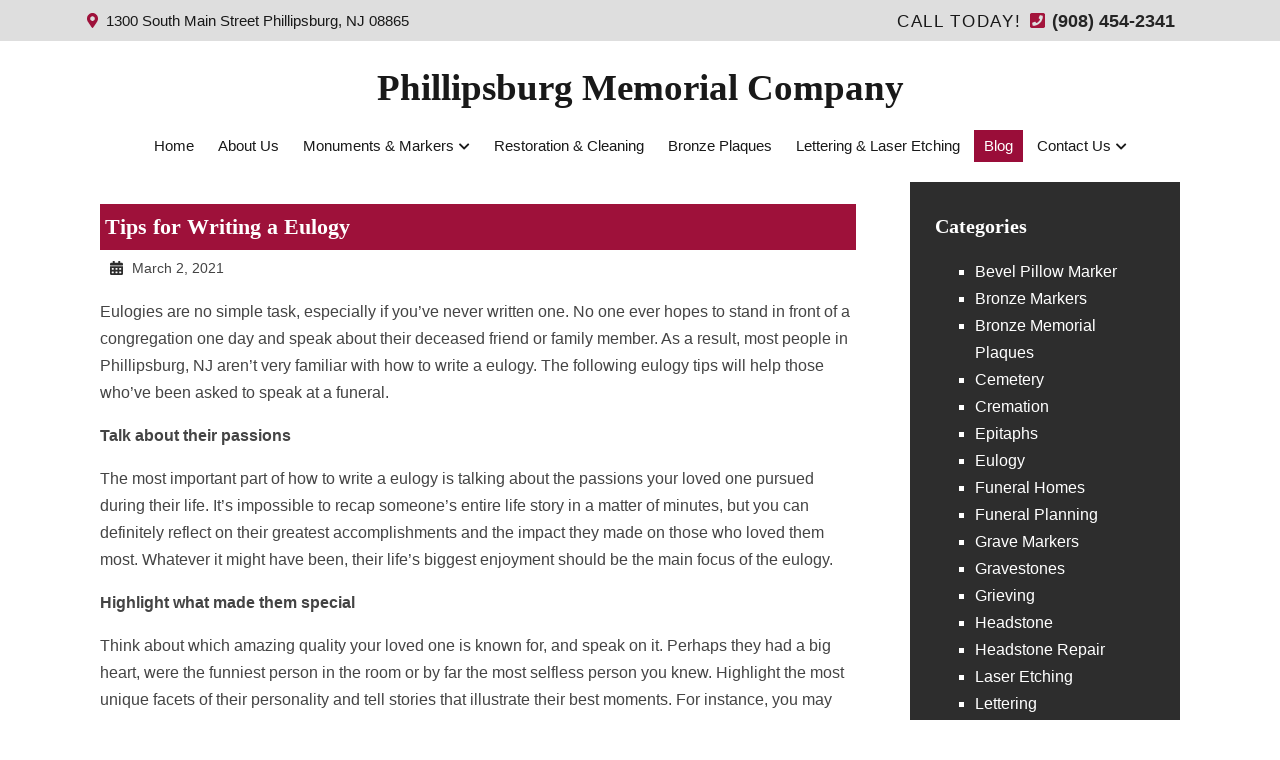

--- FILE ---
content_type: text/html; charset=UTF-8
request_url: https://phillipsburgmemorial.com/2021/03/tips-for-writing-a-eulogy/
body_size: 15974
content:
<div class="blog">
	

<!doctype html>
<html dir="ltr" lang="en-US" prefix="og: https://ogp.me/ns#" class="no-js">
	<head>
<style>.footer_logo .textwidget+.textwidget{display: none;}.aioseo-breadcrumbs{display:none;}</style>
		<meta charset="UTF-8">
		<title>Tips for Writing a Eulogy - Phillipsburg Memorial Company</title>

		<link href="//www.google-analytics.com" rel="dns-prefetch">
        <link href="https://phillipsburgmemorial.com/wp-content/uploads/favicon.png" rel="shortcut icon">
        <link href="https://phillipsburgmemorial.com/wp-content/uploads/touch.png" rel="apple-touch-icon-precomposed">
		<meta name="geo.region" content="US-NJ" />
		<meta name="geo.placename" content="Phillipsburg" />
		<meta name="geo.position" content="40.675981;-75.163961" />
		<meta name="ICBM" content="40.675981, -75.163961" />
		<meta http-equiv="X-UA-Compatible" content="IE=edge,chrome=1">
		<meta name="viewport" content="width=device-width, initial-scale=1.0">

        <link rel="stylesheet" href="https://phillipsburgmemorial.com/wp-content/themes/b-gamma/js/featherlight.css">
		<link href="https://stackpath.bootstrapcdn.com/font-awesome/4.7.0/css/font-awesome.min.css" rel="stylesheet" integrity="sha384-wvfXpqpZZVQGK6TAh5PVlGOfQNHSoD2xbE+QkPxCAFlNEevoEH3Sl0sibVcOQVnN" crossorigin="anonymous">

		
		<!-- All in One SEO 4.8.5 - aioseo.com -->
	<meta name="description" content="Eulogies are no simple task, especially if you’ve never written one. No one ever hopes to stand in front of a congregation one day and speak about their deceased friend or family member. As a result, most people in Phillipsburg, NJ aren’t very familiar with how to write a eulogy. The following eulogy tips will" />
	<meta name="robots" content="max-image-preview:large" />
	<meta name="author" content="Writer"/>
	<link rel="canonical" href="https://phillipsburgmemorial.com/2021/03/tips-for-writing-a-eulogy/" />
	<meta name="generator" content="All in One SEO (AIOSEO) 4.8.5" />
		<meta property="og:locale" content="en_US" />
		<meta property="og:site_name" content="Phillipsburg Memorial Company -" />
		<meta property="og:type" content="article" />
		<meta property="og:title" content="Tips for Writing a Eulogy - Phillipsburg Memorial Company" />
		<meta property="og:description" content="Eulogies are no simple task, especially if you’ve never written one. No one ever hopes to stand in front of a congregation one day and speak about their deceased friend or family member. As a result, most people in Phillipsburg, NJ aren’t very familiar with how to write a eulogy. The following eulogy tips will" />
		<meta property="og:url" content="https://phillipsburgmemorial.com/2021/03/tips-for-writing-a-eulogy/" />
		<meta property="article:published_time" content="2021-03-02T16:02:51+00:00" />
		<meta property="article:modified_time" content="2021-02-16T16:03:11+00:00" />
		<meta name="twitter:card" content="summary_large_image" />
		<meta name="twitter:title" content="Tips for Writing a Eulogy - Phillipsburg Memorial Company" />
		<meta name="twitter:description" content="Eulogies are no simple task, especially if you’ve never written one. No one ever hopes to stand in front of a congregation one day and speak about their deceased friend or family member. As a result, most people in Phillipsburg, NJ aren’t very familiar with how to write a eulogy. The following eulogy tips will" />
		<script type="application/ld+json" class="aioseo-schema">
			{"@context":"https:\/\/schema.org","@graph":[{"@type":"BlogPosting","@id":"https:\/\/phillipsburgmemorial.com\/2021\/03\/tips-for-writing-a-eulogy\/#blogposting","name":"Tips for Writing a Eulogy - Phillipsburg Memorial Company","headline":"Tips for Writing a Eulogy","author":{"@id":"https:\/\/phillipsburgmemorial.com\/author\/writer\/#author"},"publisher":{"@id":"https:\/\/phillipsburgmemorial.com\/#organization"},"datePublished":"2021-03-02T16:02:51+00:00","dateModified":"2021-02-16T16:03:11+00:00","inLanguage":"en-US","mainEntityOfPage":{"@id":"https:\/\/phillipsburgmemorial.com\/2021\/03\/tips-for-writing-a-eulogy\/#webpage"},"isPartOf":{"@id":"https:\/\/phillipsburgmemorial.com\/2021\/03\/tips-for-writing-a-eulogy\/#webpage"},"articleSection":"Funeral Planning"},{"@type":"BreadcrumbList","@id":"https:\/\/phillipsburgmemorial.com\/2021\/03\/tips-for-writing-a-eulogy\/#breadcrumblist","itemListElement":[{"@type":"ListItem","@id":"https:\/\/phillipsburgmemorial.com#listItem","position":1,"name":"Home","item":"https:\/\/phillipsburgmemorial.com","nextItem":{"@type":"ListItem","@id":"https:\/\/phillipsburgmemorial.com\/category\/funeral-planning\/#listItem","name":"Funeral Planning"}},{"@type":"ListItem","@id":"https:\/\/phillipsburgmemorial.com\/category\/funeral-planning\/#listItem","position":2,"name":"Funeral Planning","item":"https:\/\/phillipsburgmemorial.com\/category\/funeral-planning\/","nextItem":{"@type":"ListItem","@id":"https:\/\/phillipsburgmemorial.com\/2021\/03\/tips-for-writing-a-eulogy\/#listItem","name":"Tips for Writing a Eulogy"},"previousItem":{"@type":"ListItem","@id":"https:\/\/phillipsburgmemorial.com#listItem","name":"Home"}},{"@type":"ListItem","@id":"https:\/\/phillipsburgmemorial.com\/2021\/03\/tips-for-writing-a-eulogy\/#listItem","position":3,"name":"Tips for Writing a Eulogy","previousItem":{"@type":"ListItem","@id":"https:\/\/phillipsburgmemorial.com\/category\/funeral-planning\/#listItem","name":"Funeral Planning"}}]},{"@type":"Organization","@id":"https:\/\/phillipsburgmemorial.com\/#organization","name":"Phillipsburg Memorial Company","url":"https:\/\/phillipsburgmemorial.com\/"},{"@type":"Person","@id":"https:\/\/phillipsburgmemorial.com\/author\/writer\/#author","url":"https:\/\/phillipsburgmemorial.com\/author\/writer\/","name":"Writer","image":{"@type":"ImageObject","@id":"https:\/\/phillipsburgmemorial.com\/2021\/03\/tips-for-writing-a-eulogy\/#authorImage","url":"https:\/\/secure.gravatar.com\/avatar\/ccbe5b5a01a936b736f5ec96197697c1d12cf5c2e6e64f8b52a2d71dac6ed906?s=96&d=mm&r=g","width":96,"height":96,"caption":"Writer"}},{"@type":"WebPage","@id":"https:\/\/phillipsburgmemorial.com\/2021\/03\/tips-for-writing-a-eulogy\/#webpage","url":"https:\/\/phillipsburgmemorial.com\/2021\/03\/tips-for-writing-a-eulogy\/","name":"Tips for Writing a Eulogy - Phillipsburg Memorial Company","description":"Eulogies are no simple task, especially if you\u2019ve never written one. No one ever hopes to stand in front of a congregation one day and speak about their deceased friend or family member. As a result, most people in Phillipsburg, NJ aren\u2019t very familiar with how to write a eulogy. The following eulogy tips will","inLanguage":"en-US","isPartOf":{"@id":"https:\/\/phillipsburgmemorial.com\/#website"},"breadcrumb":{"@id":"https:\/\/phillipsburgmemorial.com\/2021\/03\/tips-for-writing-a-eulogy\/#breadcrumblist"},"author":{"@id":"https:\/\/phillipsburgmemorial.com\/author\/writer\/#author"},"creator":{"@id":"https:\/\/phillipsburgmemorial.com\/author\/writer\/#author"},"datePublished":"2021-03-02T16:02:51+00:00","dateModified":"2021-02-16T16:03:11+00:00"},{"@type":"WebSite","@id":"https:\/\/phillipsburgmemorial.com\/#website","url":"https:\/\/phillipsburgmemorial.com\/","name":"Phillipsburg Memorial Company","inLanguage":"en-US","publisher":{"@id":"https:\/\/phillipsburgmemorial.com\/#organization"}}]}
		</script>
		<!-- All in One SEO -->

<link rel='dns-prefetch' href='//www.google.com' />
<script type="text/javascript">
/* <![CDATA[ */
window._wpemojiSettings = {"baseUrl":"https:\/\/s.w.org\/images\/core\/emoji\/16.0.1\/72x72\/","ext":".png","svgUrl":"https:\/\/s.w.org\/images\/core\/emoji\/16.0.1\/svg\/","svgExt":".svg","source":{"concatemoji":"https:\/\/phillipsburgmemorial.com\/wp-includes\/js\/wp-emoji-release.min.js?ver=6.8.3"}};
/*! This file is auto-generated */
!function(s,n){var o,i,e;function c(e){try{var t={supportTests:e,timestamp:(new Date).valueOf()};sessionStorage.setItem(o,JSON.stringify(t))}catch(e){}}function p(e,t,n){e.clearRect(0,0,e.canvas.width,e.canvas.height),e.fillText(t,0,0);var t=new Uint32Array(e.getImageData(0,0,e.canvas.width,e.canvas.height).data),a=(e.clearRect(0,0,e.canvas.width,e.canvas.height),e.fillText(n,0,0),new Uint32Array(e.getImageData(0,0,e.canvas.width,e.canvas.height).data));return t.every(function(e,t){return e===a[t]})}function u(e,t){e.clearRect(0,0,e.canvas.width,e.canvas.height),e.fillText(t,0,0);for(var n=e.getImageData(16,16,1,1),a=0;a<n.data.length;a++)if(0!==n.data[a])return!1;return!0}function f(e,t,n,a){switch(t){case"flag":return n(e,"\ud83c\udff3\ufe0f\u200d\u26a7\ufe0f","\ud83c\udff3\ufe0f\u200b\u26a7\ufe0f")?!1:!n(e,"\ud83c\udde8\ud83c\uddf6","\ud83c\udde8\u200b\ud83c\uddf6")&&!n(e,"\ud83c\udff4\udb40\udc67\udb40\udc62\udb40\udc65\udb40\udc6e\udb40\udc67\udb40\udc7f","\ud83c\udff4\u200b\udb40\udc67\u200b\udb40\udc62\u200b\udb40\udc65\u200b\udb40\udc6e\u200b\udb40\udc67\u200b\udb40\udc7f");case"emoji":return!a(e,"\ud83e\udedf")}return!1}function g(e,t,n,a){var r="undefined"!=typeof WorkerGlobalScope&&self instanceof WorkerGlobalScope?new OffscreenCanvas(300,150):s.createElement("canvas"),o=r.getContext("2d",{willReadFrequently:!0}),i=(o.textBaseline="top",o.font="600 32px Arial",{});return e.forEach(function(e){i[e]=t(o,e,n,a)}),i}function t(e){var t=s.createElement("script");t.src=e,t.defer=!0,s.head.appendChild(t)}"undefined"!=typeof Promise&&(o="wpEmojiSettingsSupports",i=["flag","emoji"],n.supports={everything:!0,everythingExceptFlag:!0},e=new Promise(function(e){s.addEventListener("DOMContentLoaded",e,{once:!0})}),new Promise(function(t){var n=function(){try{var e=JSON.parse(sessionStorage.getItem(o));if("object"==typeof e&&"number"==typeof e.timestamp&&(new Date).valueOf()<e.timestamp+604800&&"object"==typeof e.supportTests)return e.supportTests}catch(e){}return null}();if(!n){if("undefined"!=typeof Worker&&"undefined"!=typeof OffscreenCanvas&&"undefined"!=typeof URL&&URL.createObjectURL&&"undefined"!=typeof Blob)try{var e="postMessage("+g.toString()+"("+[JSON.stringify(i),f.toString(),p.toString(),u.toString()].join(",")+"));",a=new Blob([e],{type:"text/javascript"}),r=new Worker(URL.createObjectURL(a),{name:"wpTestEmojiSupports"});return void(r.onmessage=function(e){c(n=e.data),r.terminate(),t(n)})}catch(e){}c(n=g(i,f,p,u))}t(n)}).then(function(e){for(var t in e)n.supports[t]=e[t],n.supports.everything=n.supports.everything&&n.supports[t],"flag"!==t&&(n.supports.everythingExceptFlag=n.supports.everythingExceptFlag&&n.supports[t]);n.supports.everythingExceptFlag=n.supports.everythingExceptFlag&&!n.supports.flag,n.DOMReady=!1,n.readyCallback=function(){n.DOMReady=!0}}).then(function(){return e}).then(function(){var e;n.supports.everything||(n.readyCallback(),(e=n.source||{}).concatemoji?t(e.concatemoji):e.wpemoji&&e.twemoji&&(t(e.twemoji),t(e.wpemoji)))}))}((window,document),window._wpemojiSettings);
/* ]]> */
</script>
<style id='wp-emoji-styles-inline-css' type='text/css'>

	img.wp-smiley, img.emoji {
		display: inline !important;
		border: none !important;
		box-shadow: none !important;
		height: 1em !important;
		width: 1em !important;
		margin: 0 0.07em !important;
		vertical-align: -0.1em !important;
		background: none !important;
		padding: 0 !important;
	}
</style>
<link rel='stylesheet' id='wp-block-library-css' href='https://phillipsburgmemorial.com/wp-includes/css/dist/block-library/style.min.css?ver=6.8.3' media='all' />
<style id='classic-theme-styles-inline-css' type='text/css'>
/*! This file is auto-generated */
.wp-block-button__link{color:#fff;background-color:#32373c;border-radius:9999px;box-shadow:none;text-decoration:none;padding:calc(.667em + 2px) calc(1.333em + 2px);font-size:1.125em}.wp-block-file__button{background:#32373c;color:#fff;text-decoration:none}
</style>
<style id='global-styles-inline-css' type='text/css'>
:root{--wp--preset--aspect-ratio--square: 1;--wp--preset--aspect-ratio--4-3: 4/3;--wp--preset--aspect-ratio--3-4: 3/4;--wp--preset--aspect-ratio--3-2: 3/2;--wp--preset--aspect-ratio--2-3: 2/3;--wp--preset--aspect-ratio--16-9: 16/9;--wp--preset--aspect-ratio--9-16: 9/16;--wp--preset--color--black: #000000;--wp--preset--color--cyan-bluish-gray: #abb8c3;--wp--preset--color--white: #ffffff;--wp--preset--color--pale-pink: #f78da7;--wp--preset--color--vivid-red: #cf2e2e;--wp--preset--color--luminous-vivid-orange: #ff6900;--wp--preset--color--luminous-vivid-amber: #fcb900;--wp--preset--color--light-green-cyan: #7bdcb5;--wp--preset--color--vivid-green-cyan: #00d084;--wp--preset--color--pale-cyan-blue: #8ed1fc;--wp--preset--color--vivid-cyan-blue: #0693e3;--wp--preset--color--vivid-purple: #9b51e0;--wp--preset--gradient--vivid-cyan-blue-to-vivid-purple: linear-gradient(135deg,rgba(6,147,227,1) 0%,rgb(155,81,224) 100%);--wp--preset--gradient--light-green-cyan-to-vivid-green-cyan: linear-gradient(135deg,rgb(122,220,180) 0%,rgb(0,208,130) 100%);--wp--preset--gradient--luminous-vivid-amber-to-luminous-vivid-orange: linear-gradient(135deg,rgba(252,185,0,1) 0%,rgba(255,105,0,1) 100%);--wp--preset--gradient--luminous-vivid-orange-to-vivid-red: linear-gradient(135deg,rgba(255,105,0,1) 0%,rgb(207,46,46) 100%);--wp--preset--gradient--very-light-gray-to-cyan-bluish-gray: linear-gradient(135deg,rgb(238,238,238) 0%,rgb(169,184,195) 100%);--wp--preset--gradient--cool-to-warm-spectrum: linear-gradient(135deg,rgb(74,234,220) 0%,rgb(151,120,209) 20%,rgb(207,42,186) 40%,rgb(238,44,130) 60%,rgb(251,105,98) 80%,rgb(254,248,76) 100%);--wp--preset--gradient--blush-light-purple: linear-gradient(135deg,rgb(255,206,236) 0%,rgb(152,150,240) 100%);--wp--preset--gradient--blush-bordeaux: linear-gradient(135deg,rgb(254,205,165) 0%,rgb(254,45,45) 50%,rgb(107,0,62) 100%);--wp--preset--gradient--luminous-dusk: linear-gradient(135deg,rgb(255,203,112) 0%,rgb(199,81,192) 50%,rgb(65,88,208) 100%);--wp--preset--gradient--pale-ocean: linear-gradient(135deg,rgb(255,245,203) 0%,rgb(182,227,212) 50%,rgb(51,167,181) 100%);--wp--preset--gradient--electric-grass: linear-gradient(135deg,rgb(202,248,128) 0%,rgb(113,206,126) 100%);--wp--preset--gradient--midnight: linear-gradient(135deg,rgb(2,3,129) 0%,rgb(40,116,252) 100%);--wp--preset--font-size--small: 13px;--wp--preset--font-size--medium: 20px;--wp--preset--font-size--large: 36px;--wp--preset--font-size--x-large: 42px;--wp--preset--spacing--20: 0.44rem;--wp--preset--spacing--30: 0.67rem;--wp--preset--spacing--40: 1rem;--wp--preset--spacing--50: 1.5rem;--wp--preset--spacing--60: 2.25rem;--wp--preset--spacing--70: 3.38rem;--wp--preset--spacing--80: 5.06rem;--wp--preset--shadow--natural: 6px 6px 9px rgba(0, 0, 0, 0.2);--wp--preset--shadow--deep: 12px 12px 50px rgba(0, 0, 0, 0.4);--wp--preset--shadow--sharp: 6px 6px 0px rgba(0, 0, 0, 0.2);--wp--preset--shadow--outlined: 6px 6px 0px -3px rgba(255, 255, 255, 1), 6px 6px rgba(0, 0, 0, 1);--wp--preset--shadow--crisp: 6px 6px 0px rgba(0, 0, 0, 1);}:where(.is-layout-flex){gap: 0.5em;}:where(.is-layout-grid){gap: 0.5em;}body .is-layout-flex{display: flex;}.is-layout-flex{flex-wrap: wrap;align-items: center;}.is-layout-flex > :is(*, div){margin: 0;}body .is-layout-grid{display: grid;}.is-layout-grid > :is(*, div){margin: 0;}:where(.wp-block-columns.is-layout-flex){gap: 2em;}:where(.wp-block-columns.is-layout-grid){gap: 2em;}:where(.wp-block-post-template.is-layout-flex){gap: 1.25em;}:where(.wp-block-post-template.is-layout-grid){gap: 1.25em;}.has-black-color{color: var(--wp--preset--color--black) !important;}.has-cyan-bluish-gray-color{color: var(--wp--preset--color--cyan-bluish-gray) !important;}.has-white-color{color: var(--wp--preset--color--white) !important;}.has-pale-pink-color{color: var(--wp--preset--color--pale-pink) !important;}.has-vivid-red-color{color: var(--wp--preset--color--vivid-red) !important;}.has-luminous-vivid-orange-color{color: var(--wp--preset--color--luminous-vivid-orange) !important;}.has-luminous-vivid-amber-color{color: var(--wp--preset--color--luminous-vivid-amber) !important;}.has-light-green-cyan-color{color: var(--wp--preset--color--light-green-cyan) !important;}.has-vivid-green-cyan-color{color: var(--wp--preset--color--vivid-green-cyan) !important;}.has-pale-cyan-blue-color{color: var(--wp--preset--color--pale-cyan-blue) !important;}.has-vivid-cyan-blue-color{color: var(--wp--preset--color--vivid-cyan-blue) !important;}.has-vivid-purple-color{color: var(--wp--preset--color--vivid-purple) !important;}.has-black-background-color{background-color: var(--wp--preset--color--black) !important;}.has-cyan-bluish-gray-background-color{background-color: var(--wp--preset--color--cyan-bluish-gray) !important;}.has-white-background-color{background-color: var(--wp--preset--color--white) !important;}.has-pale-pink-background-color{background-color: var(--wp--preset--color--pale-pink) !important;}.has-vivid-red-background-color{background-color: var(--wp--preset--color--vivid-red) !important;}.has-luminous-vivid-orange-background-color{background-color: var(--wp--preset--color--luminous-vivid-orange) !important;}.has-luminous-vivid-amber-background-color{background-color: var(--wp--preset--color--luminous-vivid-amber) !important;}.has-light-green-cyan-background-color{background-color: var(--wp--preset--color--light-green-cyan) !important;}.has-vivid-green-cyan-background-color{background-color: var(--wp--preset--color--vivid-green-cyan) !important;}.has-pale-cyan-blue-background-color{background-color: var(--wp--preset--color--pale-cyan-blue) !important;}.has-vivid-cyan-blue-background-color{background-color: var(--wp--preset--color--vivid-cyan-blue) !important;}.has-vivid-purple-background-color{background-color: var(--wp--preset--color--vivid-purple) !important;}.has-black-border-color{border-color: var(--wp--preset--color--black) !important;}.has-cyan-bluish-gray-border-color{border-color: var(--wp--preset--color--cyan-bluish-gray) !important;}.has-white-border-color{border-color: var(--wp--preset--color--white) !important;}.has-pale-pink-border-color{border-color: var(--wp--preset--color--pale-pink) !important;}.has-vivid-red-border-color{border-color: var(--wp--preset--color--vivid-red) !important;}.has-luminous-vivid-orange-border-color{border-color: var(--wp--preset--color--luminous-vivid-orange) !important;}.has-luminous-vivid-amber-border-color{border-color: var(--wp--preset--color--luminous-vivid-amber) !important;}.has-light-green-cyan-border-color{border-color: var(--wp--preset--color--light-green-cyan) !important;}.has-vivid-green-cyan-border-color{border-color: var(--wp--preset--color--vivid-green-cyan) !important;}.has-pale-cyan-blue-border-color{border-color: var(--wp--preset--color--pale-cyan-blue) !important;}.has-vivid-cyan-blue-border-color{border-color: var(--wp--preset--color--vivid-cyan-blue) !important;}.has-vivid-purple-border-color{border-color: var(--wp--preset--color--vivid-purple) !important;}.has-vivid-cyan-blue-to-vivid-purple-gradient-background{background: var(--wp--preset--gradient--vivid-cyan-blue-to-vivid-purple) !important;}.has-light-green-cyan-to-vivid-green-cyan-gradient-background{background: var(--wp--preset--gradient--light-green-cyan-to-vivid-green-cyan) !important;}.has-luminous-vivid-amber-to-luminous-vivid-orange-gradient-background{background: var(--wp--preset--gradient--luminous-vivid-amber-to-luminous-vivid-orange) !important;}.has-luminous-vivid-orange-to-vivid-red-gradient-background{background: var(--wp--preset--gradient--luminous-vivid-orange-to-vivid-red) !important;}.has-very-light-gray-to-cyan-bluish-gray-gradient-background{background: var(--wp--preset--gradient--very-light-gray-to-cyan-bluish-gray) !important;}.has-cool-to-warm-spectrum-gradient-background{background: var(--wp--preset--gradient--cool-to-warm-spectrum) !important;}.has-blush-light-purple-gradient-background{background: var(--wp--preset--gradient--blush-light-purple) !important;}.has-blush-bordeaux-gradient-background{background: var(--wp--preset--gradient--blush-bordeaux) !important;}.has-luminous-dusk-gradient-background{background: var(--wp--preset--gradient--luminous-dusk) !important;}.has-pale-ocean-gradient-background{background: var(--wp--preset--gradient--pale-ocean) !important;}.has-electric-grass-gradient-background{background: var(--wp--preset--gradient--electric-grass) !important;}.has-midnight-gradient-background{background: var(--wp--preset--gradient--midnight) !important;}.has-small-font-size{font-size: var(--wp--preset--font-size--small) !important;}.has-medium-font-size{font-size: var(--wp--preset--font-size--medium) !important;}.has-large-font-size{font-size: var(--wp--preset--font-size--large) !important;}.has-x-large-font-size{font-size: var(--wp--preset--font-size--x-large) !important;}
:where(.wp-block-post-template.is-layout-flex){gap: 1.25em;}:where(.wp-block-post-template.is-layout-grid){gap: 1.25em;}
:where(.wp-block-columns.is-layout-flex){gap: 2em;}:where(.wp-block-columns.is-layout-grid){gap: 2em;}
:root :where(.wp-block-pullquote){font-size: 1.5em;line-height: 1.6;}
</style>
<link rel='stylesheet' id='client-plugins-css-css' href='https://phillipsburgmemorial.com/wp-content/plugins/client-plugins/css/client-plugins.css?ver=6.8.3' media='all' />
<link rel='stylesheet' id='contact-form-7-css' href='https://phillipsburgmemorial.com/wp-content/plugins/contact-form-7/includes/css/styles.css?ver=6.0.3' media='all' />
<link rel='stylesheet' id='normalize-css' href='https://phillipsburgmemorial.com/wp-content/themes/b-gamma/normalize.css?ver=1.0' media='all' />
<link rel='stylesheet' id='html5blank-css' href='https://phillipsburgmemorial.com/wp-content/themes/b-gamma/style.css?ver=1.0' media='all' />
<link rel='stylesheet' id='cssmobmenu-icons-css' href='https://phillipsburgmemorial.com/wp-content/plugins/mobile-menu/includes/css/mobmenu-icons.css?ver=6.8.3' media='all' />
<script type="text/javascript" src="https://phillipsburgmemorial.com/wp-content/themes/b-gamma/js/lib/conditionizr-4.3.0.min.js?ver=4.3.0" id="conditionizr-js"></script>
<script type="text/javascript" src="https://phillipsburgmemorial.com/wp-content/themes/b-gamma/js/lib/modernizr-2.7.1.min.js?ver=2.7.1" id="modernizr-js"></script>
<script type="text/javascript" src="https://phillipsburgmemorial.com/wp-includes/js/jquery/jquery.min.js?ver=3.7.1" id="jquery-core-js"></script>
<script type="text/javascript" src="https://phillipsburgmemorial.com/wp-includes/js/jquery/jquery-migrate.min.js?ver=3.4.1" id="jquery-migrate-js"></script>
<script type="text/javascript" src="https://phillipsburgmemorial.com/wp-content/themes/b-gamma/js/scripts.js?ver=1.0.0" id="html5blankscripts-js"></script>
<script type="text/javascript" src="https://phillipsburgmemorial.com/wp-content/plugins/mobile-menu/includes/js/mobmenu.js?ver=6.8.3" id="mobmenujs-js"></script>
<link rel="https://api.w.org/" href="https://phillipsburgmemorial.com/wp-json/" /><link rel="alternate" title="JSON" type="application/json" href="https://phillipsburgmemorial.com/wp-json/wp/v2/posts/1100" /><link rel="alternate" title="oEmbed (JSON)" type="application/json+oembed" href="https://phillipsburgmemorial.com/wp-json/oembed/1.0/embed?url=https%3A%2F%2Fphillipsburgmemorial.com%2F2021%2F03%2Ftips-for-writing-a-eulogy%2F" />
<link rel="alternate" title="oEmbed (XML)" type="text/xml+oembed" href="https://phillipsburgmemorial.com/wp-json/oembed/1.0/embed?url=https%3A%2F%2Fphillipsburgmemorial.com%2F2021%2F03%2Ftips-for-writing-a-eulogy%2F&#038;format=xml" />
    <script type="text/javascript">
        var ajaxurl = 'https://phillipsburgmemorial.com/wp-admin/admin-ajax.php';
    </script>
    <script type="text/javascript">
	window._wp_rp_static_base_url = 'https://wprp.zemanta.com/static/';
	window._wp_rp_wp_ajax_url = "https://phillipsburgmemorial.com/wp-admin/admin-ajax.php";
	window._wp_rp_plugin_version = '3.6.4';
	window._wp_rp_post_id = '1100';
	window._wp_rp_num_rel_posts = '4';
	window._wp_rp_thumbnails = true;
	window._wp_rp_post_title = 'Tips+for+Writing+a+Eulogy';
	window._wp_rp_post_tags = ['funeral+planning', 'write', 'stori', 'big', 'tip', 'famili', 'heart', 'love', 'nj', 'room', 'life', 'illustr', 'dai', 'recap', 'person', 'a'];
	window._wp_rp_promoted_content = true;
</script>

<style>

/* Hide WP Mobile Menu outside the width of trigger */
@media only screen and (min-width:769px) {
	
	.mob_menu, .mob_menu_left_panel, .mob_menu_right_panel, .mobmenu {
		display: none!important;
	}
	
}

/* Our css Custom Options values */
@media only screen and (max-width:769px) {
	.main-navigation, nav.nav, nav.nav.nav-fixed, .nav-block {
		display:none !important;
	}

			
		.mob-menu-logo-holder {
			display: none;
		}	
		.mob-menu-left-panel .mobmenu-left-bt, .mob-menu-right-panel .mobmenu-right-bt {
		position: absolute;
		right: 0px;
		top: 10px;
		font-size: 30px;
	}

	.mob-menu-slideout  .mob-cancel-button{
		display: none;
	}

	.mobmenu, .mob-menu-left-panel, .mob-menu-right-panel {
		display: block;
	}

	.mobmenur-container i {
		color: #222;
	}

	.mobmenul-container i {
		color: #222;
	}
	.mobmenul-container img {
		max-height:  40px;
		float: left;
	}
		.mobmenur-container img {
		max-height:  40px;
		float: right;
	}
	#mobmenuleft li a , #mobmenuleft li a:visited {
		color: #222;

	}
	.mobmenu_content h2, .mobmenu_content h3, .show-nav-left .mob-menu-copyright, .show-nav-left .mob-expand-submenu i {
		color: #222;
	}

	.mobmenu_content #mobmenuleft li:hover, .mobmenu_content #mobmenuright li:hover  {
		background-color: #a3d3e8;
	}

	.mobmenu_content #mobmenuright li:hover  {
		background-color: #a3d3e8;
	}
	
	.mobmenu_content #mobmenuleft .sub-menu {
		background-color: #eff1f1;
		margin: 0;
		color: #222;
		width: 100%;
		position: initial;
	}
	.mob-menu-left-panel .mob-cancel-button {
		color: #000;
	}
	.mob-menu-right-panel .mob-cancel-button {
		color: #000;
	}
	.mob-menu-slideout-over .mobmenu_content {
		padding-top: 40px;
	}

	.mob-menu-left-bg-holder {
				opacity: 1;
		background-attachment: fixed ;
		background-position: center top ;
		-webkit-background-size:  cover;
		-moz-background-size: cover;
		background-size: cover;
	}
	.mob-menu-right-bg-holder { 
				opacity: 1;
		background-attachment: fixed ;
		background-position: center top ;
		-webkit-background-size: cover;
		-moz-background-size: cover;
		background-size:  cover;
	}

	.mobmenu_content #mobmenuleft .sub-menu a {
		color: #222;
	}

	.mobmenu_content #mobmenuright .sub-menu  a{
		color: #222;
	}
	.mobmenu_content #mobmenuright .sub-menu .sub-menu {
		background-color: inherit;
	}

	.mobmenu_content #mobmenuright .sub-menu  {
		background-color: #eff1f1;
		margin: 0;
		color: #222 ;
		position: initial;
		width: 100%;
	}

	#mobmenuleft li a:hover {
		color: #fff ;

	}
	
	#mobmenuright li a , #mobmenuright li a:visited, .show-nav-right .mob-menu-copyright, .show-nav-right .mob-expand-submenu i {
		color: #222;
	}

	#mobmenuright li a:hover {
		color: #fff;
	}

	.mobmenul-container {
		top: 5px;
		margin-left: 5px;
	}

	.mobmenur-container {
		top: 5px;
		margin-right: 5px;
	}
		
	/* 2nd Level Menu Items Padding */
	.mobmenu .sub-menu li a {
		padding-left: 50px;
	}
		
	/* 3rd Level Menu Items Padding */
	.mobmenu .sub-menu .sub-menu li a {
		padding-left: 75px;
	}

	
	.mob-menu-logo-holder {
		padding-top: 0px;
		text-align: center;
		;
		;
	}

	.mob-menu-header-holder {

		background-color: #fbfbfb;
		height: 40px;
		width: 100%;
		font-weight:bold;
		position:fixed;
		top:0px;	
		right: 0px;
		z-index: 99998;
		color:#000;
		display: block;
	}

	.mobmenu-push-wrap {
		padding-top: 40px;
	}
		.mob-menu-slideout 	.mob-menu-left-panel {
		background-color:#f9f9f9;;
		width: 270px;
		-webkit-transform: translateX(-270px);
		-moz-transform: translateX(-270px);
		-ms-transform: translateX(-270px);
		-o-transform: translateX(-270px);
		transform: translateX(-270px);
	}

	.mob-menu-slideout .mob-menu-right-panel {
		background-color:#f9f9f9;		width: 270px; 
		-webkit-transform: translateX( 270px );
		-moz-transform: translateX( 270px );
		-ms-transform: translateX( 270px );
		-o-transform: translateX( 270px );
		transform: translateX( 270px );
	}

	/* Will animate the content to the right 275px revealing the hidden nav */
	.mob-menu-slideout.show-nav-left .mobmenu-push-wrap, .mob-menu-slideout.show-nav-left .mob-menu-header-holder {

		-webkit-transform: translate(270px, 0);
		-moz-transform: translate(270px, 0);
		-ms-transform: translate(270px, 0);
		-o-transform: translate(270px, 0);
		transform: translate(270px, 0);
		-webkit-transform: translate3d(270px, 0, 0);
		-moz-transform: translate3d(270px, 0, 0);
		-ms-transform: translate3d(270px, 0, 0);
		-o-transform: translate3d(270px, 0, 0);
		transform: translate3d(270px, 0, 0);
	}

	.mob-menu-slideout.show-nav-right .mobmenu-push-wrap , .mob-menu-slideout.show-nav-right .mob-menu-header-holder {

		-webkit-transform: translate(-270px, 0);
		-moz-transform: translate(-270px, 0);
		-ms-transform: translate(-270px, 0);
		-o-transform: translate(-270px, 0);
		transform: translate(-270px, 0);

		-webkit-transform: translate3d(-270px, 0, 0);
		-moz-transform: translate3d(-270px, 0, 0);
		-ms-transform: translate3d(-270px, 0, 0);
		-o-transform: translate3d(-270px, 0, 0);
		transform: translate3d(-270px, 0, 0);
	}


	/* Mobmenu Slide Over */
	.mobmenu-overlay {
		opacity: 0;
	}

	.mob-menu-slideout-top .mobmenu-overlay, .mob-menu-slideout .mob-menu-right-panel .mob-cancel-button, .mob-menu-slideout .mob-menu-left-panel .mob-cancel-button {
		display: none!important;
	}

	.show-nav-left .mobmenu-overlay, .show-nav-right .mobmenu-overlay {
		width: 100%;
		height: 100%;
		background: rgba(0, 0, 0, 0.83);
		z-index: 99999;
		position: absolute;
		left: 0;
		top: 0;
		opacity: 1;
		-webkit-transition: .5s ease;
		-moz-transition: .5s ease;
		-ms-transition: .5s ease;
		-o-transition: .5s ease;
		transition: .5s ease;
		position: fixed;
		cursor: pointer;
	}

	.mob-menu-slideout-over .mob-menu-left-panel {
		display: block!important;
		background-color:#f9f9f9;;
		width: 270px;
		-webkit-transform: translateX(-270px);
		-moz-transform: translateX(-270px);
		-ms-transform: translateX(-270px);
		-o-transform: translateX(-270px);
		transform: translateX(-270px);
		-webkit-transition: -webkit-transform .5s;
		-moz-transition: -moz-transform .5s;
		-ms-transition: -ms-transform .5s;
		-o-transition: -o-transform .5s;
		transition: transform .5s;
	}

	.mob-menu-slideout-over .mob-menu-right-panel {
		display: block!important;
		background-color:#f9f9f9;;
		width:  270px;
		-webkit-transform: translateX(270px);
		-moz-transform: translateX(270px);
		-ms-transform: translateX(270px);
		-o-transform: translateX(270px);
		transform: translateX(270px);
		-webkit-transition: -webkit-transform .5s;
		-moz-transition: -moz-transform .5s;
		-ms-transition: -ms-transform .5s;
		-o-transition: -o-transform .5s;
		transition: transform .5s;
	}

	.mob-menu-slideout-over.show-nav-left .mob-menu-left-panel {
		display: block!important;
		background-color:#f9f9f9;;
		width:  270px;
		-webkit-transform: translateX(0);
		-moz-transform: translateX(0);
		-ms-transform: translateX(0);
		-o-transform: translateX(0);
		transform: translateX(0);
		-webkit-transition: -webkit-transform .5s;
		-moz-transition: -moz-transform .5s;
		-ms-transition: -ms-transform .5s;
		-o-transition: -o-transform .5s;
		transition: transform .5s;
	}

	.show-nav-right.mob-menu-slideout-over .mob-menu-right-panel {
		display: block!important;
		background-color:#f9f9f9;		width:  270px;
		-webkit-transform: translateX( 0 );
		-moz-transform: translateX( 0 );
		-ms-transform: translateX( 0 );
		-o-transform: translateX(0 );
		transform: translateX( 0 );
	}

	/* Hides everything pushed outside of it */
	.mob-menu-slideout .mob-menu-left-panel, .mob-menu-slideout-over .mob-menu-left-panel  {
		position: fixed;
		top: 0;
		height: 100%;
		z-index: 300000;
		overflow-y: auto;   
		overflow-x: hidden;
		opacity: 1;
	}   
	

	.mob-menu-slideout .mob-menu-right-panel, .mob-menu-slideout-over .mob-menu-right-panel {
		position: fixed;
		top: 0;
		right: 0;
		height: 100%;
		z-index: 300000;
		overflow-y: auto;   
		overflow-x: hidden;
		opacity: 1;

	}   
	
	/*End of Mobmenu Slide Over */

	.mobmenu .headertext { 
		color: #222;
	}

	.headertext span { 
		position: initial;
		line-height: 40px;
	}

			
	/* Adds a transition and the resting translate state */
	.mob-menu-slideout .mobmenu-push-wrap, .mob-menu-slideout .mob-menu-header-holder {
		
		-webkit-transition: -webkit-transform .5s;
		-moz-transition: -moz-transform .5s;
		-ms-transition: -ms-transform .5s;
		-o-transition: -o-transform .5s;
		transition: transform .5s;
		-webkit-transform: translate(0, 0);
		-moz-transform: translate(0, 0);
		-ms-transform: translate(0, 0);
		-o-transform: translate(0, 0);
		transform: translate(0, 0);
		-webkit-transform: translate3d(0, 0, 0);
		-moz-transform: translate3d(0, 0, 0);
		-ms-transform: translate3d(0, 0, 0);
		-o-transform: translate3d(0, 0, 0);
		transform: translate3d(0, 0, 0);

	}

	/* Mobile Menu Frontend CSS Style*/
	html, body {
		overflow-x: hidden;
	}

	.hidden-overflow {
		overflow: hidden!important;
	}

	/* Hides everything pushed outside of it */
	.mob-menu-slideout .mob-menu-left-panel {
		position: fixed;
		top: 0;
		height: 100%;
		z-index: 300000;
		overflow-y: auto;   
		overflow-x: hidden;
		opacity: 1;
		-webkit-transition: -webkit-transform .5s;
		-moz-transition: -moz-transform .5s;
		-ms-transition: -ms-transform .5s;
		-o-transition: -o-transform .5s;
		transition: transform .5s;
	}   

	.mob-menu-slideout.show-nav-left .mob-menu-left-panel {
		transition: transform .5s;
		-webkit-transform: translateX(0);
		-moz-transform: translateX(0);
		-ms-transform: translateX(0);
		-o-transform: translateX(0);
		transform: translateX(0);
	}

	body.admin-bar .mobmenu {
		top: 32px;
	}

	@media screen and ( max-width: 782px ){
		body.admin-bar .mobmenu {
			top: 46px;   
		}
	}

	.mob-menu-slideout .mob-menu-right-panel {
		position: fixed;
		top: 0;
		right: 0;
		height: 100%;
		z-index: 300000;
		overflow-y: auto;   
		overflow-x: hidden;
		opacity: 1;
		-webkit-transition: -webkit-transform .5s;
		-moz-transition: -moz-transform .5s;
		-ms-transition: -ms-transform .5s;
		-o-transition: -o-transform .5s;
		transition: transform .5s;
	}   

	.mob-menu-slideout.show-nav-right .mob-menu-right-panel {
		transition: transform .5s;
		-webkit-transform: translateX(0);
		-moz-transform: translateX(0);
		-ms-transform: translateX(0);
		-o-transform: translateX(0);
		transform: translateX(0);
	}

	.show-nav-left .mobmenu-push-wrap {
		height: 100%;
	}

	/* Will animate the content to the right 275px revealing the hidden nav */
	.mob-menu-slideout.show-nav-left .mobmenu-push-wrap, .show-nav-left .mob-menu-header-holder {
		-webkit-transition: -webkit-transform .5s;
		-moz-transition: -moz-transform .5s;
		-ms-transition: -ms-transform .5s;
		-o-transition: -o-transform .5s;
		transition: transform .5s;
	}

	.show-nav-right .mobmenu-push-wrap {
		height: 100%;
	}

	/* Will animate the content to the right 275px revealing the hidden nav */
	.mob-menu-slideout.show-nav-right .mobmenu-push-wrap , .mob-menu-slideout.show-nav-right .mob-menu-header-holder{  
		-webkit-transition: -webkit-transform .5s;
		-moz-transition: -moz-transform .5s;
		-ms-transition: -ms-transform .5s;
		-o-transition: -o-transform .5s;
		transition: transform .5s;
	}

	.widget img {
		max-width: 100%; 
	}

	#mobmenuleft, #mobmenuright {
		margin: 0;
		padding: 0;
	}

	#mobmenuleft li > ul {
		display:none;
		left: 15px;
	}
	
	.mob-expand-submenu {
		position: relative;
		right: 0px;
		float: right;
		margin-top: -50px;
	}

	.mob-expand-submenu i {
		padding: 12px;
	}

	#mobmenuright  li > ul {
		display:none;
		left: 15px;
	}

	.rightmbottom, .rightmtop {
		padding-left: 10px;
		padding-right: 10px;
	}

	.mobmenu_content {
		z-index: 1;
		height: 100%;
		overflow: auto;
	}
	
	.mobmenu_content li a {
		display: block;
		font-family: "Open Sans";
		letter-spacing: 1px;
		padding: 10px 20px;
		text-decoration: none;
		font-size: 14px;
	}

	.mobmenu_content li {
		list-style: none;
	}
	.mob-menu-left-panel li, .leftmbottom, .leftmtop{
		padding-left: 0%;
		padding-right: 0%;
	}

	.mob-menu-right-panel li, .rightmbottom, .rightmtop{
		padding-left: 0%;
		padding-right: 0%;
	}

	.mob-menu-slideout .mob_menu_left_panel_anim {
		-webkit-transition: all .30s ease-in-out !important;
		transition: all .30s ease-in-out !important;
		transform: translate(0px) !important;
		-ms-transform: translate(0px) !important;
		-webkit-transform: translate(0px) !important;
	}

	.mob-menu-slideout .mob_menu_right_panel_anim {
		-webkit-transition: all .30s ease-in-out !important;
		transition: all .30s ease-in-out !important;
		transform: translate(0px) !important;
		-ms-transform: translate(0px) !important;
		-webkit-transform: translate(0px) !important;
	}

	.mobmenul-container {
		position: absolute;
	}

	.mobmenur-container {
		position: absolute;
		right: 0px; 
	} 

	.mob-menu-slideout .mob_menu_left_panel {
		width: 230px;
		height: 100%;
		position: fixed;
		top: 0px;
		left: 0px;
		z-index: 99999999;
		transform: translate(-230px);
		-ms-transform: translate(-230px);
		-webkit-transform: translate(-230px);
		transition: all .30s ease-in-out !important;
		-webkit-transition: all .30s ease-in-out !important;
		overflow:hidden;
	}  

	.leftmbottom h2 {
		font-weight: bold;
		background-color: transparent;
		color: inherit;
	}
	
	.show-nav-right .mobmenur-container img, .show-nav-left .mobmenul-container img,  .mobmenu .mob-cancel-button, .show-nav-left .mobmenu .mob-menu-icon, .show-nav-right .mobmenu .mob-menu-icon, .mob-menu-slideout-over.show-nav-left .mobmenur-container, .mob-menu-slideout-over.show-nav-right .mobmenul-container  {
		display:none;
	}
	
	.show-nav-left .mobmenu .mob-cancel-button,  .mobmenu .mob-menu-icon, .show-nav-right .mobmenu .mob-cancel-button {
		display:block;
	}

	.mobmenul-container i {
		line-height: 30px;
		font-size: 30px;
		float: left;
	}
	.left-menu-icon-text {
		float: left;
		line-height: 30px;
		color: #222;
	}

	.right-menu-icon-text {
		float: right;
		line-height: 30px;
		color: #222;
	}
	
	.mobmenur-container i {
		line-height: 30px;
		font-size: 30px;
		float: right;
	}
	
	.mobmenu_content .widget {
		padding-bottom: 0px;
		padding: 20px;
	}
	
	.mobmenu input[type="text"]:focus, .mobmenu input[type="email"]:focus, .mobmenu textarea:focus, .mobmenu input[type="tel"]:focus, .mobmenu input[type="number"]:focus {
		border-color: rgba(0, 0, 0, 0)!important;
	}	

	.mob-expand-submenu i {
		padding: 12px;
		top: 10px;
		position: relative;
		font-weight: 600;
		cursor: pointer;
	}

	.nav, .main-navigation, .genesis-nav-menu, .hide {
		display: none!important;
	}

	.mob-menu-left-bg-holder, .mob-menu-right-bg-holder {
		width: 100%;
		height: 100%;
		position: absolute;
		z-index: -50;
		background-repeat: no-repeat;
		top: 0;
		left: 0;
	}
	
	.mobmenu_content .sub-menu {
		display: none;
	}

	.mob-standard-logo {
		display: inline-block;
		height:40px;	}

	.mob-retina-logo {
		height:40px;	}
}
.mobmenu-push-wrap {
	height:100%;
}
.no-menu-assigned {
	font-size: 12px;
	padding-left: 10px;
	margin-top: 20px;
	position: absolute;
}

</style>

<style id='tf-mobmenu'>#mobmenuright .mob-expand-submenu i{background:rgba(0, 0, 0, 0.05);top:20px;padding:13px;font-weight:bold;font-size:1.4em;}#mobmenuleft .mob-expand-submenu i{background:rgba(0, 0, 0, 0.05);top:14px;}.mobmenu .headertext{font-family:inherit;font-size:inherit;font-weight:inherit;font-style:normal;line-height:1.5em;letter-spacing:normal;text-transform:none;}.mobmenul-container .left-menu-icon-text{font-family:inherit;font-size:inherit;font-weight:inherit;font-style:normal;line-height:1.5em;letter-spacing:normal;text-transform:none;}#mobmenuleft .mob-expand-submenu,#mobmenuleft > .widgettitle,#mobmenuleft li a,#mobmenuleft li a:visited,#mobmenuleft .mobmenu_content h2,#mobmenuleft .mobmenu_content h3{font-family:inherit;font-size:inherit;font-weight:inherit;font-style:normal;line-height:1.5em;letter-spacing:normal;text-transform:none;}.mobmenur-container .right-menu-icon-text{font-family:inherit;font-size:inherit;font-weight:inherit;font-style:normal;line-height:1.5em;letter-spacing:normal;text-transform:none;}#mobmenuright li a,#mobmenuright li a:visited,#mobmenuright .mobmenu_content h2,#mobmenuright .mobmenu_content h3{font-family:inherit;font-size:inherit;font-weight:inherit;font-style:normal;line-height:1.5em;letter-spacing:normal;text-transform:none;}</style>		<style type="text/css" id="wp-custom-css">
			@media only screen and (max-width: 767px) {
	.mob-menu-header-holder {
		background-color: #841835 !important;
	}
}
#content img[width]:is([sizes="auto" i], [sizes^="auto," i]) {
    width: revert-layer !important;
    height: auto !important;
}		</style>
		<noscript><style id="rocket-lazyload-nojs-css">.rll-youtube-player, [data-lazy-src]{display:none !important;}</style></noscript>
		<link rel="stylesheet" href="https://phillipsburgmemorial.com/wp-content/themes/b-gamma/fontawesome-all.css">
        <link rel="stylesheet" href="https://phillipsburgmemorial.com/wp-content/themes/b-gamma/custom.css">
	
        <script src="https://phillipsburgmemorial.com/wp-content/themes/b-gamma/js/featherlight.js"></script>
        <script src="https://phillipsburgmemorial.com/wp-content/themes/b-gamma/js/featherlight.gallery.js"></script>
		            <script defer src="https://phillipsburgmemorial.com/wp-content/themes/b-gamma/js/fa-v4-shims.js"></script>
            <script defer src="https://phillipsburgmemorial.com/wp-content/themes/b-gamma/js/fontawesome-all.js"></script>
		<!-- Google tag (gtag.js) -->
<script async src="https://www.googletagmanager.com/gtag/js?id=G-1H5M3YQ3KW"></script>
<script>
  window.dataLayer = window.dataLayer || [];
  function gtag(){dataLayer.push(arguments);}
  gtag('js', new Date());

  gtag('config', 'G-1H5M3YQ3KW');
</script>

<!---------POP UP--------->
 
<style>
#cta-banner {
  background: #920606;
  color: #fff;
  padding: 12px 20px;
  display: flex;
  justify-content: center;
  align-items: center;
  position: relative;
  font-family: inherit;
}

#cta-banner .cta-inner {
  display: flex;
  align-items: center;
  gap: 15px;
  text-align:center;
}

#cta-banner .cta-btn {
  background: #ffcc00;
  color: #000;
  padding: 8px 14px;
  border-radius: 4px;
  font-weight: bold;
  text-decoration: none;
}

#cta-close {
  position: absolute;
  right: 10px;
  top: 50%;
  transform: translateY(-50%);
  background: transparent;
  border: none;
  color: #fff;
  font-size: 24px;
  cursor: pointer;
}

#cta-close:hover {
  opacity: 0.7;
}

/* Hide banner when closed */
#cta-banner.hidden {
  display: none;
}


</style>
		
<script>
	document.addEventListener("DOMContentLoaded", function () {
  let banner = document.getElementById("cta-banner");
  let closeBtn = document.getElementById("cta-close");

  // Always show banner on page load
  banner.classList.remove("hidden");

  closeBtn.addEventListener("click", function () {
    banner.classList.add("hidden");
  });
});
	
</script>

		
  
	</head>

	<body class="wp-singular post-template-default single single-post postid-1100 single-format-standard wp-theme-b-gamma tips-for-writing-a-eulogy mob-menu-slideout-over">

            <div class="prime"><!-- Prime start -->
<!----------------------------- NEW HEADER VERSION START ------------------------->



<!----------------------------------->
<!--------NON-STICKY HEADER---------->
<!----------------------------------->

			<header class="header clear" role="banner" id="non-sticky">
								<div id="header-top">
					<div class="wrapper">
						<div class="flex-wrapper">
							<div id="text-20" class="widget_text flex-item">			<div class="textwidget"><p><span class="icon-item"><a href="https://goo.gl/maps/tNmNEgoonGD2" target="_blank" rel="noopener"><i class="fas fa-map-marker-alt"></i> 1300 South Main Street Phillipsburg, NJ 08865</a></span></p>
</div>
		</div><div id="text-18" class="widget_text flex-item">			<div class="textwidget"><div class="topPhone"><span class="call-today">Call Today!</span><a href="tel:9084542341" class="phone-number"><i class="fas fa-phone-square"></i> (908) 454-2341</a>
</div></div>
		</div>						</div>	
					</div>
				</div>
				                <div class="wrapper">
                                                <div class="one-whole">
                                <div id="text-12">			<div class="textwidget"><div class="toplogo"><a href="/">Phillipsburg Memorial Company</a> 	</div></div>
		</div>                            </div>
                        
                                    </div>
                <div class="nav-block"></div>
                <nav class="nav" role="navigation">
                    <div id="toggle-wrapper">
                        <div id="menu-toggle">
                            <span></span>
                            <span></span>
                            <span></span>
                        </div>
                    </div>
                    <ul><li id="menu-item-20" class="menu-item menu-item-type-post_type menu-item-object-page menu-item-home menu-item-20"><a href="https://phillipsburgmemorial.com/">Home</a></li>
<li id="menu-item-583" class="menu-item menu-item-type-post_type menu-item-object-page menu-item-583"><a href="https://phillipsburgmemorial.com/about-us/">About Us</a></li>
<li id="menu-item-584" class="menu-item menu-item-type-custom menu-item-object-custom menu-item-has-children menu-item-584"><a href="#">Monuments &#038; Markers</a>
<ul class="sub-menu">
	<li id="menu-item-180" class="menu-item menu-item-type-post_type menu-item-object-page menu-item-180"><a href="https://phillipsburgmemorial.com/monuments/">Monuments</a></li>
	<li id="menu-item-591" class="menu-item menu-item-type-post_type menu-item-object-page menu-item-591"><a href="https://phillipsburgmemorial.com/specialty-monuments/">Specialty Memorials</a></li>
	<li id="menu-item-590" class="menu-item menu-item-type-post_type menu-item-object-page menu-item-590"><a href="https://phillipsburgmemorial.com/slant-faced-memorials/">Slant Headstones</a></li>
	<li id="menu-item-589" class="menu-item menu-item-type-post_type menu-item-object-page menu-item-589"><a href="https://phillipsburgmemorial.com/bevel-pillow-markers/">Bevel Pillow Markers</a></li>
	<li id="menu-item-588" class="menu-item menu-item-type-post_type menu-item-object-page menu-item-588"><a href="https://phillipsburgmemorial.com/flush-markers/">Flat Headstones</a></li>
	<li id="menu-item-587" class="menu-item menu-item-type-post_type menu-item-object-page menu-item-587"><a href="https://phillipsburgmemorial.com/cremation-stones/">Cremation Monuments</a></li>
</ul>
</li>
<li id="menu-item-585" class="menu-item menu-item-type-post_type menu-item-object-page menu-item-585"><a href="https://phillipsburgmemorial.com/restoration-and-cleaning/">Restoration &#038; Cleaning</a></li>
<li id="menu-item-592" class="menu-item menu-item-type-post_type menu-item-object-page menu-item-592"><a href="https://phillipsburgmemorial.com/bronze-plaques/">Bronze Plaques</a></li>
<li id="menu-item-586" class="menu-item menu-item-type-post_type menu-item-object-page menu-item-586"><a href="https://phillipsburgmemorial.com/lettering-and-etching/">Lettering &#038; Laser Etching</a></li>
<li id="menu-item-338" class="menu-item menu-item-type-post_type menu-item-object-page current_page_parent menu-item-338"><a href="https://phillipsburgmemorial.com/blog/">Blog</a></li>
<li id="menu-item-17" class="menu-item menu-item-type-post_type menu-item-object-page menu-item-has-children menu-item-17"><a href="https://phillipsburgmemorial.com/contact-us/">Contact Us</a>
<ul class="sub-menu">
	<li id="menu-item-310" class="menu-item menu-item-type-post_type menu-item-object-page menu-item-310"><a href="https://phillipsburgmemorial.com/reviews/">Reviews</a></li>
	<li id="menu-item-222" class="menu-item menu-item-type-post_type menu-item-object-page menu-item-222"><a href="https://phillipsburgmemorial.com/feedback/">Feedback</a></li>
</ul>
</li>
</ul>                </nav>
			</header>



            
            <!-- Start #content -->
            <div id="content">

                
                <!-- start content .wrapper -->
                <div class="wrapper">

	<main role="blog">
	<section>
			<article id="post-1100" class="post-1100 post type-post status-publish format-standard hentry category-funeral-planning">
						<h1 class="heading">
				<a href="https://phillipsburgmemorial.com/2021/03/tips-for-writing-a-eulogy/" title="Tips for Writing a Eulogy">Tips for Writing a Eulogy</a>
			</h1>

			<!-- post details -->
			  <div class="post-header">
			    <div class="post-details">
			    <span class="date"><i class="fa fa-calendar" aria-hidden="true"></i> March 2, 2021</span>
			    </div>
			  </div>
			<!-- /post details -->

			<p>Eulogies are no simple task, especially if you’ve never written one. No one ever hopes to stand in front of a congregation one day and speak about their deceased friend or family member. As a result, most people in Phillipsburg, NJ aren’t very familiar with how to write a eulogy. The following eulogy tips will help those who’ve been asked to speak at a funeral.</p>
<p><strong>Talk about their passions</strong></p>
<p>The most important part of how to write a eulogy is talking about the passions your loved one pursued during their life. It’s impossible to recap someone’s entire life story in a matter of minutes, but you can definitely reflect on their greatest accomplishments and the impact they made on those who loved them most. Whatever it might have been, their life’s biggest enjoyment should be the main focus of the eulogy.</p>
<p><strong>Highlight what made them special</strong></p>
<p>Think about which amazing quality your loved one is known for, and speak on it. Perhaps they had a big heart, were the funniest person in the room or by far the most selfless person you knew. Highlight the most unique facets of their personality and tell stories that illustrate their best moments. For instance, you may want to recount the little acts of kindness your loved one passed on during their lifetime.</p>
<p><strong>Focus on the loved one</strong></p>
<p>You’ll likely be tempted to spend the whole speech talking about how this person impacted your life. However, this tends to be one of the most common pitfalls for people writing their first eulogy. To put it simply, a big eulogy tip is resisting the urge to talk about yourself. Everything you say should center around the deceased and the impact they made on everyone around them, not just you. Tell stories everyone at the funeral in Phillipsburg, NJ will remember fondly.</p>
<p><strong>Set the appropriate tone</strong></p>
<p>The tone of your eulogy should reflect your loved one’s personality and the kind of life they lived. People who lived a very long, carefree life should receive a eulogy that uplifts the congregation with stories of the good times. On the other hand, the eulogy for a child should pay respect to the life tragically cut short. If everyone knew the deceased never took themselves too seriously, it’s acceptable to insert a joke here and there.</p>
<p><strong>Keep it brief</strong></p>
<p>The final eulogy tip is to keep it short and sweet. Eulogies generally run anywhere between five and 10 minutes, and perhaps even shorter than that if several friends and family members plan to speak. Remember to coordinate with the Phillipsburg, NJ funeral director so you know how many minutes will be allotted for your speech. Gaining this information in advance will help you write a concise eulogy that doesn’t overstay its welcome during the funeral service.</p>
<p>As you’re planning the eulogy, don’t overthink it. When it’s your turn to step up to the podium, speak from the heart and help the entire congregation reminisce about the good times. If you need more tips on how to write a eulogy, your friends at Phillipsburg Memorial Company are more than happy to help. Simply <a href="https://phillipsburgmemorial.com/contact-us/">send us a message</a> to get started.</p>
						<p>Categorised in: <a href="https://phillipsburgmemorial.com/category/funeral-planning/" rel="tag">Funeral Planning</a></p>
		</article>
	
		</section>
	</main>
        <div class="blog-sidebar">
        <div id="categories-2" class="widget_categories"><h3>Categories</h3>
			<ul>
					<li class="cat-item cat-item-12"><a href="https://phillipsburgmemorial.com/category/bevel-pillow-marker/">Bevel Pillow Marker</a>
</li>
	<li class="cat-item cat-item-7"><a href="https://phillipsburgmemorial.com/category/bronze-markers/">Bronze Markers</a>
</li>
	<li class="cat-item cat-item-16"><a href="https://phillipsburgmemorial.com/category/bronze-memorial-plaques/">Bronze Memorial Plaques</a>
</li>
	<li class="cat-item cat-item-8"><a href="https://phillipsburgmemorial.com/category/cemetery/">Cemetery</a>
</li>
	<li class="cat-item cat-item-23"><a href="https://phillipsburgmemorial.com/category/cremation/">Cremation</a>
</li>
	<li class="cat-item cat-item-21"><a href="https://phillipsburgmemorial.com/category/epitaphs/">Epitaphs</a>
</li>
	<li class="cat-item cat-item-17"><a href="https://phillipsburgmemorial.com/category/eulogy/">Eulogy</a>
</li>
	<li class="cat-item cat-item-15"><a href="https://phillipsburgmemorial.com/category/funeral-homes/">Funeral Homes</a>
</li>
	<li class="cat-item cat-item-6"><a href="https://phillipsburgmemorial.com/category/funeral-planning/">Funeral Planning</a>
</li>
	<li class="cat-item cat-item-11"><a href="https://phillipsburgmemorial.com/category/grave-markers/">Grave Markers</a>
</li>
	<li class="cat-item cat-item-20"><a href="https://phillipsburgmemorial.com/category/gravestones/">Gravestones</a>
</li>
	<li class="cat-item cat-item-5"><a href="https://phillipsburgmemorial.com/category/grieving/">Grieving</a>
</li>
	<li class="cat-item cat-item-4"><a href="https://phillipsburgmemorial.com/category/headstone/">Headstone</a>
</li>
	<li class="cat-item cat-item-10"><a href="https://phillipsburgmemorial.com/category/headstone-repair/">Headstone Repair</a>
</li>
	<li class="cat-item cat-item-19"><a href="https://phillipsburgmemorial.com/category/laser-etching/">Laser Etching</a>
</li>
	<li class="cat-item cat-item-18"><a href="https://phillipsburgmemorial.com/category/lettering/">Lettering</a>
</li>
	<li class="cat-item cat-item-13"><a href="https://phillipsburgmemorial.com/category/memorials/">Memorials</a>
</li>
	<li class="cat-item cat-item-9"><a href="https://phillipsburgmemorial.com/category/obituaries/">Obituaries</a>
</li>
	<li class="cat-item cat-item-24"><a href="https://phillipsburgmemorial.com/category/slant-headstones/">Slant Headstones</a>
</li>
	<li class="cat-item cat-item-22"><a href="https://phillipsburgmemorial.com/category/tips/">Tips</a>
</li>
	<li class="cat-item cat-item-14"><a href="https://phillipsburgmemorial.com/category/tombstones/">Tombstones</a>
</li>
			</ul>

			</div>
		<div id="recent-posts-2" class="widget_recent_entries">
		<h3>Recent Posts</h3>
		<ul>
											<li>
					<a href="https://phillipsburgmemorial.com/2026/01/cost-considerations-how-to-budget-for-a-memorial/">Cost Considerations: How to Budget for a Memorial</a>
									</li>
											<li>
					<a href="https://phillipsburgmemorial.com/2026/01/how-to-choose-a-headstone-during-a-difficult-time/">How to Choose a Headstone During a Difficult Time</a>
									</li>
											<li>
					<a href="https://phillipsburgmemorial.com/2025/12/understanding-the-benefits-of-choosing-a-bevel-pillow-marker/">Understanding the Benefits of Choosing a Bevel Pillow Marker</a>
									</li>
											<li>
					<a href="https://phillipsburgmemorial.com/2025/12/why-families-choose-slant-headstones-for-cemeteries/">Why Families Choose Slant Headstones for Cemeteries</a>
									</li>
											<li>
					<a href="https://phillipsburgmemorial.com/2025/11/common-causes-of-gravestone-damage-and-how-to-prevent-them/">Common Causes of Gravestone Damage and How to Prevent Them</a>
									</li>
					</ul>

		</div>    </div>
                    </div><!-- End of Content Wrapper -->

                
            </div>
            <!-- End #content -->

			<footer class="footer" role="contentinfo">
				<div class="wrapper">
				  <div class="flex-wrapper">
										  <div class="flex-item">
					<div id="text-21">			<div class="textwidget"><p><iframe loading="lazy" style="border: 0;" src="about:blank" frameborder="0" allowfullscreen="" data-rocket-lazyload="fitvidscompatible" data-lazy-src="https://www.google.com/maps/embed?pb=!1m14!1m8!1m3!1d24207.26944825003!2d-75.163961!3d40.675981!3m2!1i1024!2i768!4f13.1!3m3!1m2!1s0x89c46d79ad40a327%3A0xbdc33ecb79b4332e!2s1300+S+Main+St%2C+Phillipsburg%2C+NJ+08865!5e0!3m2!1sen!2sus!4v1542147932896"></iframe><noscript><iframe loading="lazy" style="border: 0;" src="https://www.google.com/maps/embed?pb=!1m14!1m8!1m3!1d24207.26944825003!2d-75.163961!3d40.675981!3m2!1i1024!2i768!4f13.1!3m3!1m2!1s0x89c46d79ad40a327%3A0xbdc33ecb79b4332e!2s1300+S+Main+St%2C+Phillipsburg%2C+NJ+08865!5e0!3m2!1sen!2sus!4v1542147932896" frameborder="0" allowfullscreen=""></iframe></noscript></p>
</div>
		</div><div id="text-2">			<div class="textwidget"><div itemscope itemtype="http://schema.org/LocalBusiness">
<span itemprop="name">Phillipsburg Memorial Company</span><br />
<span style="margin-top:10px;" class="icon-item" itemprop="address" itemscope itemtype="http://schema.org/PostalAddress">
<a itemprop="streetAddress" href="https://goo.gl/maps/tNmNEgoonGD2" target="_blank"><i class="fas fa-map-marker" aria-hidden="true"></i> 1300 South Main Street<br/>Phillipsburg, NJ 08865</a></span><br />
<span class="icon-item"><a itemprop="telephone" href="tel:9084542341"><i class="fas fa-phone" aria-hidden="true"></i> (908) 454-2341</a></span>
</div></div>
		</div>					</div>
															<div class="flex-item">
					  <div id="text-19"><h2 class="widgettitle">Business Hours</h2>
			<div class="textwidget"><div class="hours-wrap">
<table width="100%">
<tbody>
<tr>
<td>Monday:</td>
<td>10:00 AM – 4:00 PM</td>
</tr>
<tr>
<td>Tuesday:</td>
<td>10:00 AM – 4:00 PM</td>
</tr>
<tr>
<td>Wednesday:</td>
<td>10:00 AM – 4:00 PM</td>
</tr>
<tr>
<td>Thursday:</td>
<td>10:00 AM – 4:00 PM</td>
</tr>
<tr>
<td>Friday:</td>
<td>10:00 AM – 4:00 PM</td>
</tr>
<tr>
<td>Saturday:</td>
<td>Closed</td>
</tr>
<tr>
<td>Sunday:</td>
<td>Closed</td>
</tr>
</tbody>
</table>
</div>
</div>
		</div>					</div>
															<div class="flex-item">
					  <div id="text-16"><h2 class="widgettitle">Get In Touch</h2>
			<div class="textwidget"><a class="btn" style="margin-bottom:10px;" href="/contact-us/">Contact Us</a>
<br>
<a class="btn" style="margin-bottom:10px;"  href="/reviews/">Reviews</a>
<br>
<a class="btn" style="margin-bottom:10px;" 
 href="/feedback/">Feedback</a>
<br></div>
		</div><div id="biziqcredibilitybuilders-2"><div class="socialicons"><div class="bottomicon"><a rel="nofollow" href="https://www.facebook.com/Phillipsburg-Memorial-Company-1875641469318067/" target="_blank"><img src="data:image/svg+xml,%3Csvg%20xmlns='http://www.w3.org/2000/svg'%20viewBox='0%200%201%201'%3E%3C/svg%3E" data-lazy-src="/wp-content/plugins/client-plugins/client-cred-builders/static/facebook.png" alt="facebook.png"/><noscript><img src="/wp-content/plugins/client-plugins/client-cred-builders/static/facebook.png" alt="facebook.png"/></noscript></a></div><div class="bottomicon"><a rel="nofollow" href="https://www.google.com/maps/place/Phillipsburg+Memorial+Company/@40.675978,-75.1661657,17z/data=!3m1!4b1!4m5!3m4!1s0x89c46d779124215b:0x2ff7c97276999fac!8m2!3d40.675978!4d-75.163977" target="_blank"><img src="data:image/svg+xml,%3Csvg%20xmlns='http://www.w3.org/2000/svg'%20viewBox='0%200%201%201'%3E%3C/svg%3E" data-lazy-src="/wp-content/plugins/client-plugins/client-cred-builders/static/google.png" alt="google.png"/><noscript><img src="/wp-content/plugins/client-plugins/client-cred-builders/static/google.png" alt="google.png"/></noscript></a></div><div class="bottomicon"><a rel="nofollow" href="https://www.yelp.com/biz/phillipsburg-memorial-phillipsburg" target="_blank"><img src="data:image/svg+xml,%3Csvg%20xmlns='http://www.w3.org/2000/svg'%20viewBox='0%200%201%201'%3E%3C/svg%3E" data-lazy-src="/wp-content/plugins/client-plugins/client-cred-builders/static/yelp.png" alt="yelp.png"/><noscript><img src="/wp-content/plugins/client-plugins/client-cred-builders/static/yelp.png" alt="yelp.png"/></noscript></a></div><div class="bottomicon"><a rel="nofollow" href="https://www.manta.com/c/mmb54tj/phillipsburg-memorial-co" target="_blank"><img src="data:image/svg+xml,%3Csvg%20xmlns='http://www.w3.org/2000/svg'%20viewBox='0%200%201%201'%3E%3C/svg%3E" data-lazy-src="/wp-content/plugins/client-plugins/client-cred-builders/static/manta.png" alt="manta.png"/><noscript><img src="/wp-content/plugins/client-plugins/client-cred-builders/static/manta.png" alt="manta.png"/></noscript></a></div></div></div>					</div>
									  </div>
				</div>

                <div class="copy">&copy; 2026 Phillipsburg Memorial Company | <a target="_blank" href="/terms-and-conditions/">Terms and Conditions</a></div>

			</footer>

            </div><!-- Prime end -->

		<script type="speculationrules">
{"prefetch":[{"source":"document","where":{"and":[{"href_matches":"\/*"},{"not":{"href_matches":["\/wp-*.php","\/wp-admin\/*","\/wp-content\/uploads\/*","\/wp-content\/*","\/wp-content\/plugins\/*","\/wp-content\/themes\/b-gamma\/*","\/*\\?(.+)"]}},{"not":{"selector_matches":"a[rel~=\"nofollow\"]"}},{"not":{"selector_matches":".no-prefetch, .no-prefetch a"}}]},"eagerness":"conservative"}]}
</script>
<div class="mobmenu-overlay"></div><div class="mob-menu-header-holder mobmenu"  data-menu-display="mob-menu-slideout-over" ><div  class="mobmenul-container"><a href="#" class="mobmenu-left-bt"><i class="mob-icon-menu mob-menu-icon"></i><i class="mob-icon-cancel mob-cancel-button"></i></a></div><div class="mob-menu-logo-holder"><a href="https://phillipsburgmemorial.com" class="headertext"><span>Phillipsburg Memorial Company</span></a></div></div>
				<div class="mob-menu-left-panel mobmenu  ">
					<a href="#" class="mobmenu-left-bt"><i class="mob-icon-cancel mob-cancel-button"></i></a>
					<div class="mobmenu_content">
				<ul id="mobmenuleft"><li  class="menu-item menu-item-type-post_type menu-item-object-page menu-item-home menu-item-20"><a href="https://phillipsburgmemorial.com/" class="">Home</a></li><li  class="menu-item menu-item-type-post_type menu-item-object-page menu-item-583"><a href="https://phillipsburgmemorial.com/about-us/" class="">About Us</a></li><li  class="menu-item menu-item-type-custom menu-item-object-custom menu-item-has-children menu-item-584"><a href="#" class="">Monuments &#038; Markers</a>
<ul class="sub-menu">
	<li  class="menu-item menu-item-type-post_type menu-item-object-page menu-item-180"><a href="https://phillipsburgmemorial.com/monuments/" class="">Monuments</a></li>	<li  class="menu-item menu-item-type-post_type menu-item-object-page menu-item-591"><a href="https://phillipsburgmemorial.com/specialty-monuments/" class="">Specialty Memorials</a></li>	<li  class="menu-item menu-item-type-post_type menu-item-object-page menu-item-590"><a href="https://phillipsburgmemorial.com/slant-faced-memorials/" class="">Slant Headstones</a></li>	<li  class="menu-item menu-item-type-post_type menu-item-object-page menu-item-589"><a href="https://phillipsburgmemorial.com/bevel-pillow-markers/" class="">Bevel Pillow Markers</a></li>	<li  class="menu-item menu-item-type-post_type menu-item-object-page menu-item-588"><a href="https://phillipsburgmemorial.com/flush-markers/" class="">Flat Headstones</a></li>	<li  class="menu-item menu-item-type-post_type menu-item-object-page menu-item-587"><a href="https://phillipsburgmemorial.com/cremation-stones/" class="">Cremation Monuments</a></li></ul>
</li><li  class="menu-item menu-item-type-post_type menu-item-object-page menu-item-585"><a href="https://phillipsburgmemorial.com/restoration-and-cleaning/" class="">Restoration &#038; Cleaning</a></li><li  class="menu-item menu-item-type-post_type menu-item-object-page menu-item-592"><a href="https://phillipsburgmemorial.com/bronze-plaques/" class="">Bronze Plaques</a></li><li  class="menu-item menu-item-type-post_type menu-item-object-page menu-item-586"><a href="https://phillipsburgmemorial.com/lettering-and-etching/" class="">Lettering &#038; Laser Etching</a></li><li  class="menu-item menu-item-type-post_type menu-item-object-page current_page_parent menu-item-338"><a href="https://phillipsburgmemorial.com/blog/" class="">Blog</a></li><li  class="menu-item menu-item-type-post_type menu-item-object-page menu-item-has-children menu-item-17"><a href="https://phillipsburgmemorial.com/contact-us/" class="">Contact Us</a>
<ul class="sub-menu">
	<li  class="menu-item menu-item-type-post_type menu-item-object-page menu-item-310"><a href="https://phillipsburgmemorial.com/reviews/" class="">Reviews</a></li>	<li  class="menu-item menu-item-type-post_type menu-item-object-page menu-item-222"><a href="https://phillipsburgmemorial.com/feedback/" class="">Feedback</a></li></ul>
</li></ul>
				</div><div class="mob-menu-left-bg-holder"></div></div>

			<script type="text/javascript" src="https://phillipsburgmemorial.com/wp-includes/js/comment-reply.min.js?ver=6.8.3" id="comment-reply-js" async="async" data-wp-strategy="async"></script>
<script type="text/javascript" src="https://phillipsburgmemorial.com/wp-content/plugins/client-plugins/client-reviews/js/review-widget.js?ver=1.0.0" id="client_review_widget-js"></script>
<script type="text/javascript" src="https://phillipsburgmemorial.com/wp-includes/js/dist/hooks.min.js?ver=4d63a3d491d11ffd8ac6" id="wp-hooks-js"></script>
<script type="text/javascript" src="https://phillipsburgmemorial.com/wp-includes/js/dist/i18n.min.js?ver=5e580eb46a90c2b997e6" id="wp-i18n-js"></script>
<script type="text/javascript" id="wp-i18n-js-after">
/* <![CDATA[ */
wp.i18n.setLocaleData( { 'text direction\u0004ltr': [ 'ltr' ] } );
/* ]]> */
</script>
<script type="text/javascript" src="https://phillipsburgmemorial.com/wp-content/plugins/contact-form-7/includes/swv/js/index.js?ver=6.0.3" id="swv-js"></script>
<script type="text/javascript" id="contact-form-7-js-before">
/* <![CDATA[ */
var wpcf7 = {
    "api": {
        "root": "https:\/\/phillipsburgmemorial.com\/wp-json\/",
        "namespace": "contact-form-7\/v1"
    },
    "cached": 1
};
/* ]]> */
</script>
<script type="text/javascript" src="https://phillipsburgmemorial.com/wp-content/plugins/contact-form-7/includes/js/index.js?ver=6.0.3" id="contact-form-7-js"></script>
<script type="text/javascript" id="google-invisible-recaptcha-js-before">
/* <![CDATA[ */
var renderInvisibleReCaptcha = function() {

    for (var i = 0; i < document.forms.length; ++i) {
        var form = document.forms[i];
        var holder = form.querySelector('.inv-recaptcha-holder');

        if (null === holder) continue;
		holder.innerHTML = '';

         (function(frm){
			var cf7SubmitElm = frm.querySelector('.wpcf7-submit');
            var holderId = grecaptcha.render(holder,{
                'sitekey': '6Lc4UnAUAAAAAFSXgUHM0QvecTPXdfzPZYReD2rX', 'size': 'invisible', 'badge' : 'bottomleft',
                'callback' : function (recaptchaToken) {
					if((null !== cf7SubmitElm) && (typeof jQuery != 'undefined')){jQuery(frm).submit();grecaptcha.reset(holderId);return;}
					 HTMLFormElement.prototype.submit.call(frm);
                },
                'expired-callback' : function(){grecaptcha.reset(holderId);}
            });

			if(null !== cf7SubmitElm && (typeof jQuery != 'undefined') ){
				jQuery(cf7SubmitElm).off('click').on('click', function(clickEvt){
					clickEvt.preventDefault();
					grecaptcha.execute(holderId);
				});
			}
			else
			{
				frm.onsubmit = function (evt){evt.preventDefault();grecaptcha.execute(holderId);};
			}


        })(form);
    }
};
/* ]]> */
</script>
<script type="text/javascript" async defer src="https://www.google.com/recaptcha/api.js?onload=renderInvisibleReCaptcha&amp;render=explicit" id="google-invisible-recaptcha-js"></script>
<script type="text/javascript" src="https://phillipsburgmemorial.com/wp-content/plugins/wp-gallery-custom-links/wp-gallery-custom-links.js?ver=1.1" id="wp-gallery-custom-links-js-js"></script>
<script>
            window.lazyLoadOptions = {
                elements_selector: "img[data-lazy-src],.rocket-lazyload,iframe[data-lazy-src]",
                data_src: "lazy-src",
                data_srcset: "lazy-srcset",
                data_sizes: "lazy-sizes",
                skip_invisible: false,
                class_loading: "lazyloading",
                class_loaded: "lazyloaded",
                threshold: 300,
                callback_load: function(element) {
                    if ( element.tagName === "IFRAME" && element.dataset.rocketLazyload == "fitvidscompatible" ) {
                        if (element.classList.contains("lazyloaded") ) {
                            if (typeof window.jQuery != "undefined") {
                                if (jQuery.fn.fitVids) {
                                    jQuery(element).parent().fitVids();
                                }
                            }
                        }
                    }
                }
            };
        
        // Listen to the Initialized event
        window.addEventListener('LazyLoad::Initialized', function (e) {
            // Get the instance and puts it in the lazyLoadInstance variable
            var lazyLoadInstance = e.detail.instance;
        
            if (window.MutationObserver) {
                var observer = new MutationObserver(function(mutations) {
                    mutations.forEach(function(mutation) {
                        lazyLoadInstance.update();
                    } );
                } );
                
                var b      = document.getElementsByTagName("body")[0];
                var config = { childList: true, subtree: true };
                
                observer.observe(b, config);
            }
        }, false);
        </script>
        <script data-cfasync="false" async src="https://phillipsburgmemorial.com/wp-content/plugins/rocket-lazy-load/assets/js/11.0.3/lazyload.min.js"></script>        
                <script>
                    jQuery(document).ready( function($) {

                      if ( $('.breakout').length ) {
                          $('.breakout').wrapInner('<div class="wrapper"></div>');
                      }
						var limit = 90;
                        
						$("footer.footer .review-body").each(function(index) {
						  if($(this).outerHeight() > limit) {
							$(this).parent().after('<a href="/reviews/" class="rev-read-more">READ MORE</a>');
						  }
						});

$('body:not(.home) h1').insertAfter('.insert-h1');
$('body:not(.home) h1').prependTo('.insert-h1-before');

                    }); 
					
                </script>

<script src="https://ajax.googleapis.com/ajax/libs/webfont/1.5.18/webfont.js"></script>
 
<script>
 WebFont.load({
    google: {
      families: ['Fira+Sans:400,600,700', 'Old+Standard+TT:400,700','Tangerine:700']
    }
  });
</script>



	</body>
</html>

</div>

--- FILE ---
content_type: text/css
request_url: https://phillipsburgmemorial.com/wp-content/themes/b-gamma/custom.css
body_size: 5989
content:
/*=============================================
    Please add all custom CSS to this file
 =============================================*/
html {
  min-height: 100%;
}

body{
  font-weight: 400;
  background:#FFF;
  font-size: 16px;
  font-family: 'Fira Sans', sans-serif;
}

.prime {
  font-size: 1em;
}

.clear {clear: both;}
.toplogo{
  font-size: 2.3em;
  font-weight: bold;
  line-height: 1.1em;
  display: block;
  margin: 15px 0 10px;
  font-family: 'Playfair Display';
}

h1, h2, h3, h4, h5 {
  line-height: 1.2em;
  font-weight: 700;
  /* text-transform: uppercase; */
  /* letter-spacing: -0.01em; */
  font-family: 'Playfair Display';
}
h1 {font-size: 1.4em;/* text-transform: uppercase; */}
h2 {font-size: 1.3em;}
h3 {font-size: 1.25em;}
h4 {
  font-size: 1.1em;
}
.center, .center * {
  text-align: center;
}

#content h1, 
#content h2,#content h3,#content h4{
    color: #313131;
}
#content {overflow:hidden;padding-bottom: 40px;}
.breakout {
  margin: 2em calc(50% - 50vw);
  padding: 2em;
  background: #e8e8e8;
}
.red {
  background: #801634;
  padding-bottom: 3em;
}
.no-bo {
  margin: 0em calc(50% - 50vw);
}
.breakout + .breakout {
  margin-top: -2em;
}
#content .breakout h2 {margin-top:.5em;}

.half-full {
    margin: 4em calc(50% - 50vw);
}
.dk {
  background: #191717 url(/wp-content/uploads/stone2.jpg);
  padding-bottom: 3em;
}
.lg {
  font-size: 1.2em;
}

.sm-w .wrapper {
  max-width: 800px;
}
.no-w .wrapper {
  max-width: none;
}

.d-overlay {
  background: rgba(0,0,0,.75);
}
.breakout .wrapper { 
  position: relative; 
  z-index: 1; 
  width:100%;
}
.bg-img {
  align-items: center;
  justify-content: center;
  display: -ms-flexbox;
  display: -webkit-flex;
  display: flex;
  position: relative;
  background-size: cover;
  -o-background-size: cover;
  -moz-background-size: cover;
  -webkit-background-size:cover;
  min-height: 300px;
}
.cta-full {
  margin-top: 3em;
  text-align: center;
  padding: 2em 2em;
  background: #ededed;
  box-shadow: 0 0 10px #949494;
}
#content .cta-full h2 {
  margin-top: .5em;
}
.parallax {
  background-attachment: fixed;
}
.overlay{
    background: linear-gradient( rgba(0, 0, 0,.85), rgba(0, 0, 0,.85) );
}
.parallax ul {
  text-align: left;
}
.inverse *,  #content .inverse h1, #content .inverse h2, #content .inverse h3, #content .inverse h4  {
  color: #fff;
}
#content .inverse .btn {
  border: 1px solid #fff;
}
#content .inverse .btn svg path{
  color: dodgerblue;
}
#content .inverse .btn:hover svg path {
  color: #fff;
}

.topPhone span, .toplogo span{
  /* display: block; */
  line-height: 1em;
}
.toplogo span, .toplogo img {
  vertical-align: middle;
}
.prime header.header{
  background: #ffffff;
  color: #191919;
  /* box-shadow: 0 3px 7px #000; */
}
.topPhone span {
  font-size: 1.1em;
  text-transform: uppercase;
  letter-spacing: .1em;
  display: inline-block;
}
.topPhone .phone-number {
  font-size: 1.2em;
  color: #252525;
  font-weight: bold;
  display: inline-block;
  margin-bottom: 0;
  text-decoration: none;
  border-radius: 0px;
  -moz-border-radius: 0px;
  -webkit-border-radius: 0px;
  padding: 0px 0px;
  background: #dedede;
}
#header-top {
  background: #dedede;
  font-size: .95em;
}
#header-top .textwidget {
  padding: 0;
}
#header-top p {
  margin: 0;
}
#header-top .icon-item {
  margin: 0;
  padding: 0;
  /* text-indent: 0; */
}
#header-top .flex-item {
  margin: 5px;
}
#header-top .flex-wrapper {
  margin: -5px;
}
.topPhone i,
.topPhone svg {margin-right: 2px;font-size: .95em;color: #a3143b;}

#content, #slider, .prime{
  background:transparent none;
}
.rslides_tabs {
  background: transparent;
  border:none;
}
#slider {text-align:center; margin: 0 auto;}
#slider *, #slider {
    -webkit-transition: all .3s ease-in-out;
    -moz-transition: all .3s ease-in-out;
    -o-transition: all .3s ease-in-out;
    transition: all .3s ease-in-out;
}
#slider h3 {
  margin: 0;
}
/*.home #slider:hover img {
    transform: scale(1.05,1.05);
    -webkit-transform: translateZ(0) scale(1.05, 1.05);
}*/
.cta .wrapper {
  text-align: right;
}
.cta {
  bottom: 0;
  right: 0;
  display: flex;
  display: -ms-flexbox;
  flex-direction: column;
  align-items: flex-end;
  justify-content: flex-end;
  background: rgba(0,0,0,.5);
  color: #fff;
  padding-bottom: 30px;
  background: -moz-linear-gradient(-45deg, rgba(0,0,0,.3) 37%, rgba(0,0,0,0.9) 100%); 
  background: -webkit-linear-gradient(-45deg, rgba(0,0,0,.3) 37%,rgba(0,0,0,0.9) 100%); 
  background: linear-gradient(135deg, rgba(0,0,0,.3) 37%,rgba(0,0,0,0.9) 100%);
  filter: progid:DXImageTransform.Microsoft.gradient( startColorstr='#00000000', endColorstr='#d9000000',GradientType=1 ); 
  text-shadow: 2px 2px 10px #000;
}
.slider-image {
  background-size: cover;
  -o-background-size: cover;
  -moz-background-size: cover;
  -webkit-background-size:cover;
  min-height: 450px;
}
.rslides_tabs li a:before {
    content: '\25CB';
}

.rslides_tabs li.rslides_here a:before {
    content: '\25CF';
}

.rslides_tabs {
  background: none;
  border-top: none;
  padding: 5px;
}

.rslides_tabs li.rslides_here a:before {
  color: rgba(249, 249, 249, 0.3);
  font-size: 1.5em;
}

.rslides_tabs li a:before {
  color: rgba(255, 255, 255, 0.5);
  font-size: 1.5em;
}

#slider h2 {
    font-size: 2em;
    /*background: rgba(0,0,0,.85);
    padding: 12px;*/
    color: #fff;
    margin: 0;
}
body:not(.home) #slider h2 {
  font-family: Tangerine;
  font-size: 3em;
}

#slider .right-align h2 {
    color: #fff;
    text-transform: uppercase;
    font-size: 1.7em;
    background: transparent;
    padding: 0;
}
#slider span {
    color: #e2a30f;
}


.wrapper{max-width:1080px;}
#content{min-height:400px;padding-bottom: 30px;background: #ffffff;}
#content div.one-half{text-align:left;}
#content h2{margin-top:20px;}
.home #content {
  /* margin-bottom: -30px; */
  /* padding-bottom: 0; */
}
nav.nav {
  /* background: #dedede; */
  padding: 0 0 0px;
  /* font-family: 'Old Standard TT', serif; */
}

nav.nav ul li.current-menu-item a, nav.nav ul li.current_page_parent a, nav.nav ul li.current-menu-ancestor a {
    border:none;
}

.nav ul.sub-menu li a {color: #252525;font-size: 15px;}
ul.sub-menu {background: #dedede;text-align: center;}
.nav ul.sub-menu li a:hover, ul.sub-menu li.current-menu-item {background: rgba(0,0,0,.065);}

.nav ul li a {
  -webkit-transition: all .3s ease-in-out;
  -moz-transition: all .3s ease-in-out;
  -o-transition: all .3s ease-in-out;
  transition: all .3s ease-in-out;
  /* text-transform: uppercase; */
  /* color: #cecece; */
  position: relative;
  border:none;
  font-weight: 400;
  line-height: 1.2em;
  /* letter-spacing: .00em; */
}
.nav ul li a:hover { background: transparent; }


/*Fixed*/
nav.nav.nav-fixed{background: rgb(60, 60, 60);}
nav.nav.nav-fixed > ul > li > a, nav.nav.nav-fixed li.menu-item-has-children a:after {
  color: #fff;
}
nav.nav.nav-fixed .sub-menu {text-align: center;}

nav.nav.nav-fixed ul li.current-menu-parent> a:before, nav.nav.nav-fixed ul li.current-menu-item > a:before, nav.nav.nav-fixed > ul > li > a:hover:before, nav.nav.nav-fixed > ul > li:hover a:before {
  /* background: #fff; */
}

nav.nav > ul li.current_page_parent > a, nav.nav > ul > li.current-menu-item > a, nav.nav > ul > li:hover > a, nav.nav ul li.current-menu-ancestor > a, nav.nav ul li.current-menu-parent > a {
  color: #ffffff;
  /* background: rgb(30, 144, 255); */
}
.nav ul li.menu-item-has-children > a:after{
  line-height: 1em;
  font-family: "Font Awesome 5 Pro"; 
  font-weight: 900; 
  font-size: .8em;
  content:'\f078';
  margin-left: 5px;
  color: inherit;
}

/*.nav ul li.menu-item-has-children a:after {
  display: none;
} */

.contact-us #content div.one-half:first-child {
  padding-right: 30px;
}

#content ul li ul {
  padding-left: 1em;
  list-style: circle;
}
/*#content ul li ul li:before {
  display: none;
}*/
#content img {
  max-width: 100%;
  width: auto;
  height: auto;
}
#content a {
  color: inherit;
}

#content .dotted {
  line-height:1.2em;
  display: inline-block;
  border-bottom: 1px dotted;
}
.tel-inline {
  font-weight: 700;
}
.tel-inline:before {
  margin-right: 3px;
  font-family: "Font Awesome 5 Pro";
  font-weight: 900;
  content: "\f095";
  font-size: .9em;
}
.nav > ul > li.current-page-ancestor > a:before,
.nav > ul > li.current_page_parent > a:before,
.nav > ul > li.current-menu-parent> a:before,
.nav > ul > li.current-menu-item > a:before,
.nav > ul > li > a:before  {
  content: '';
  position: absolute;
  background: #9a0d39;
  z-index: -1;
  right: 50%;
  bottom: 0;
  left: 50%;
  height: 100%;
  top: auto;
  -webkit-transition: all .3s ease-in-out;
  -moz-transition: all .3s ease-in-out;
  -o-transition: all .3s ease-in-out;
  transition: all .3s ease-in-out;
  opacity: 0;
}
.nav ul li.current-page-ancestor > a:before,
.nav ul li.current_page_parent > a:before,
.nav ul li.current-menu-parent> a:before,
.nav ul li.current-menu-item > a:before,
.nav > ul > li > a:hover:before, 
.nav > ul > li:hover > a:before  {
  right: 0;
  left: 0;
  opacity: 1;
}


#content a:hover {text-decoration: none;}

.btn, .wpcf7-form input[type=submit],#content button, html input[type="button"], input[type="reset"], input[type="submit"],
a.contact-btn,.biziq-button, #content .btn, #slider .btn, .view-article, .rev-read-more {
  font-weight: 700;
  background: #f7f7f7;
  padding: 10px 30px 10px 30px;
  color: #9e113a;
  display: inline-block;
  text-align: center;
  min-width: 150px;
  text-transform: uppercase;
  letter-spacing: 1px;
  position: relative;
  z-index: 1;
  border: 2px solid #9e113a;
  line-height: 1.6em;
  -webkit-transition: all .3s ease-in-out;
  -moz-transition: all .3s ease-in-out;
  -o-transition: all .3s ease-in-out;
  transition: all .3s ease-in-out;
  font-size: .95em;
  border-radius: 0px;
  -moz-border-radius: 0px;
  -webkit-border-radius: 0px;
}
.btn:after, button i,.rev-read-more:after,
a.contact-btn:after,.biziq-button:after,.client-button:after, .btn:after, #slider .btn:after, .view-article:after  {
  font-family: "Font Awesome 5 Pro"; 
  font-weight: 900; 
  font-size: .8em;
  content: '\f054';
  margin-left: 10px;
}

.btn:hover, #slider:hover .btn, button:hover, .rev-read-more:hover,
html input[type="button"]:hover, 
input[type="reset"]:hover, input[type="submit"]:hover,
#content .view-article:hover,.wpcf7-form input[type=submit]:hover, 
#content .btn:hover, #slider .btn:hover {
    background: #c70a34;
    color: #fff;
    border-color: #c70a34;
}

.mejs-container button {
  min-width: 0;
}

.btn svg, #slider svg, button svg, 
html input[type="button"] svg, 
input[type="reset"] svg, input[type="submit"] svg,
#content .view-article svg,.wpcf7-form input[type=submit] svg, 
#content .btn svg, #slider .btn svg {
    margin-left: 10px;
    font-size: .95em;
}

#content a.view-article {
  display: block;
  margin: 1em 0;
  max-width: 190px;
  color: #9e113a;
}

#content .lg .btn {
  font-size: .85em;
}
#slider .btn {text-shadow: none;border: 2px solid #fff;background: transparent;color: #fff;}

footer .wpcf7-form input[type=submit], footer .btn {
  background: #d7a133;
  color: #1b1b1b;
  border: none;
  font-size: 1.01em;
}

.feedback #content a {background: transparent;} .feedback #content a:hover {background: transparent;}
.up-down a:before {color:#222222;}

#content .wpcf7-form input[type=submit] {
  max-width:150px;
  margin:10px 0;
}
#content .wpcf7-form textarea {
  height: 120px;
}
.wpcf7-form input, .wpcf7-form textarea {
  padding: 7px 10px;
  margin: 5px 0;
}

.inverse .wpcf7-form input, .inverse .wpcf7-form textarea {
color: #000;
}

input[type="radio"] {
    width: auto;
}

body.contact-us #content form {
  padding: 15px 25px;
  background: #56061d;
  color: #fff;
}
body.contact-us #content form h4, body.contact-us #content form h2 {
  color: #fff;
}
body.contact-us #content form textarea,
body.contact-us #content form input {
  border: none;
  font-size: .85em;
  font-weight: 500;
  padding: 5px;
  margin-bottom: 15px;
}
body.contact-us #content form label {
  font-weight: bold;
}
body.contact-us #content .wpcf7-form input[type=submit] {
  border: 1px solid #fff;
  font-size: 1.05em;
  font-weight: bold;
}

.vm {
  align-items: center;
}
.serv-list,
.flex-wrapper, ul.cta-list {
  justify-content: center;
  display: -ms-flexbox;
  display: -webkit-flex;
  display: flex;
  flex-direction: row;
  flex-wrap: wrap;
  padding: 0;
  margin: 0 -15px 40px;
  list-style: none !important;
}

.flex-wrapper .flex-item,.flex-wrapper > li,
ul.cta-list li {
    -webkit-flex-grow: 1;
    flex-grow: 1;
    -moz-flex-grow: 1;
    width: auto;
    flex-basis: 280px;
    list-style: none;
    margin: 15px;
}
ul.cta-list li {
    padding-left: 30px;
    text-indent: -25px;
    line-height: 1.6em;
    font-size: 1.0em;
    font-weight: 500;
    flex-basis: 350px;
    text-align: left;
}
ul.cta-list li:before {
  font-family: "Font Awesome 5 Pro";
  font-weight: 900;
  content: '\f138';
  font-size: 1.1em;
  color: #ffffff;
  margin-right: 7px;
}
ul.cta-list {
  margin: 0 -15px;
}
.inverse li svg, .inverse li svg path {
  color: #e2a30e !important;
}

.col4 > li, .col4 .flex-item {
  flex-basis: 400px;
}

.intro .flex-item {
  flex-basis: 400px;
  margin: 0 15px;
}
.home .intro h1 {
  margin-top: 5px;
  padding: 0 0 5px;
  font-size: 1.5em;
}
.intro {
  margin: 0 -15px;
  padding: 30px 0 0px;
}
.home .intro p {
  max-width: 80%;
  margin:1em auto;
}

.serv-list .flex-item, .serv-list li {
    line-height: 1.6em;
    font-size: 1.0em;
    font-weight: 400;
    flex-basis: 250px;
    text-align: left;
    padding: 20px;
    /*-ms-flex: 0 0 33.333333%;
    flex: 0 0 33.333333%; 
    max-width: 33.333333%; */
    -webkit-flex-grow: 1;
    flex-grow: 1;
    -moz-flex-grow: 1;
    background: rgba(0,0,0,.05);
    margin: 15px;
    box-shadow: 0 0 10px #949494;
}
.serv-list p {
  margin-left: 23px;
}
.serv-list h3 {
  border-bottom: 2px solid #d7a133;
  padding-bottom: 5px;
}


.home-ctas .flex-item {
  -webkit-transition: all .3s ease-in-out;
  -moz-transition: all .3s ease-in-out;
  -o-transition: all .3s ease-in-out;
  transition: all .3s ease-in-out;
  flex-basis: 200px;
  text-align: center;
}
.home-ctas .flex-item img {
  display: block;
  margin: 0;
}
.home-ctas .flex-item:hover {
  box-shadow: 0 0 10px #666;
}
.home-ctas a {
  display: block;
  font-family: 'Old Standard TT', serif;
  font-weight: bold;
  font-size: 1.3em;
}


.author-name {font-weight: bold; font-style:normal;}
.neg-margin {
  margin: 0 -15px;
}
.neg-margin > div {
  padding: 0 15px;
}

.form-bk .flex-wrapper {
  margin-bottom:0;
}



span.icon-item {
    display: inline-block;
    text-indent: -18px;
    margin-left: 20px;
    margin-bottom: 10px;
}

footer span.icon-item:last-child {
  margin-bottom:0;
}
.hours-wrap i, .hours-wrap svg, .hours-wrap:before,
span.icon-item i, span.icon-item svg {
    color: #9e113a;
    margin-right: 4px;
}
body.reviews .icon-item {
  margin-left: 35px;
}
body.reviews .hours-wrap {
  margin-left :0;
}
.hours-wrap {
    position: relative;
}
.hours-wrap i,
.hours-wrap svg {
    position: absolute;
    left: 0;
    top: 0px;
}

.hours-wrap:before {
  font-family: "Font Awesome 5 Pro";
  font-weight: 900;
  content: '\f017';
  font-size: 1.0em;
  position: absolute;
  top: 0;
  line-height: 1em;
}
.hours-wrap table {
  color: inherit;
  font-size: inherit;
  padding-left: 25px;
  display: block;
  line-height: 1.2em;
}
.hours-wrap table td  {
  padding: 0 0 6px;
  line-height: 1.2em;
}
.hours-wrap table tr td:first-child {
  padding-right: 10px;
}

footer .flex-wrapper .flex-item {
  flex-basis: 200px;
}

footer.footer {
  font-size: .9em;
  line-height: 1.6em;
  background: #191717;
  padding-bottom: 0;
}
footer.footer h2 {
  border-bottom: 3px solid #1d1d1d;
  padding: 0 0 5px;
  color: #fff;
  font-size: 1.4em;
}
.bottomicon {
  max-width: 45px;
}
footer .review-body {
  padding: 0;
}
footer .review-date {
  display: none;
}
footer form label, .form-bk label {
  position: absolute;
  left: -9999px;
}
footer .wpcf7-form input, footer .wpcf7-form textarea {
  border: none;
  border-bottom: 1px solid #8a8a8a;
  padding: 5px 3px;
  font-size: .95em;
  background: transparent;
  color: #fff;
}
footer ::-webkit-input-placeholder { /* Chrome/Opera/Safari */
  color: rgba(255, 255, 255, .9);
}
footer ::-moz-placeholder { /* Firefox 19+ */
  color: rgba(255, 255, 255, .9);
}
footer :-ms-input-placeholder { /* IE 10+ */
  color: rgba(255, 255, 255, .9);
}
footer :-moz-placeholder { /* Firefox 18- */
  color: rgba(255, 255, 255, .9);
}

.copy {
  background: transparent;
  padding: 5px 0;
  font-size: .8em;
  letter-spacing: .05em;
  margin-top: 10px;
  color: #f7f7f7;
  font-weight: bold;
}
.bottomicon, .socialicons{
    text-align:left;
}

#content ul{list-style:square;}
/*.final-star {
    color: #f0f0e4 !important;
}*/
#content h2{margin-top:40px;}
#content ul.marker,
#content ul.checked, ul.fancylist,
#content ul.fancylist{list-style: none;padding-left: 30px;}

ul.marker li svg,
ul.fancylist li svg {
  margin-right: 7px;
  font-size: .85em;
}

ul.marker  {
  margin-top: 0;
}
ul.marker li svg {
  color: #b9b5b5;
}
ul.fancylist li, 
ul.marker li {
  line-height: 1.5em;
  margin-bottom: 3px;
  text-indent: -18px;
}
ul.marker li {
  font-size: .95em;
}
ul.marker li:before {
  font-family: "Font Awesome 5 Pro"; 
  font-weight: 900; 
  content: '\f276';
  margin-right: 5px;
  font-size: .9em;
}
.serv-list h3:before,
ul.fancylist li:before {
    font-family: "Font Awesome 5 Pro";
    font-weight: 400;
    content: '\f324';
    margin-right: 5px;
    color: #d4a139;
}
ul.spaced li {
  margin-bottom: 10px;
}
ul.checked li {
    text-indent: -23px;
}
ul.checked li:before {
    font-family: "Font Awesome 5 Pro";
    font-weight: 900;
    content: '\f00c';
    margin-right: 8px;
    color: #d4a139;
}

#content ul.fancylist li .dotted, #content ul.checked li .dotted {
  display: inline;
}

#content .compliments h1 {
  background: #d4a73e;
  color: #1b1b1b !important;
  padding: 9px;
}
#content .compliments h1:after {
  display: none;
}
.review-body {
  font-style: normal;
  border: 0;
  line-height:  1.5em;
}
#content .review-body {
  font-size: 1.1em;
  text-align: center;
}
#content .review-info span {
  display: block;
  width: auto;
  text-align: center;
  float: none;
  line-height: 1.4em;
}
.review-nav-container { width: 100%; }
.review-container {
  margin-top: 45px;
  justify-content: center;
  display: -ms-flexbox;
  display: -webkit-flex;
  display: flex;
  flex-direction: row;
  flex-wrap: wrap;
  margin-left: -15px;
  margin-right: -15px;
}
.rev-cont {
  padding: 40px 20px 20px;
  background: #f7f7f7;
  border: 1px solid rgb(37, 37, 37);
  position: relative;
  flex-grow: 1;
  flex-basis: 400px;
  align-items: center;
  justify-content: center;
  margin: 0 15px 50px;
}
.rev-cont:before {
  content: '\201C ';
  font-family: Times New Roman, Georgia;
  position:absolute;
  background: #d4a139;
  border-radius: 100%;
  -moz-border-radius: 100%;
  -webkit-border-radius: 100%;
  width: 50px;
  height: 50px;
  color: #fff;
  text-align: center;
  line-height: 65px;
  font-size: 2.5em;
  top: -25px;
  left: calc(50% - 25px);
}
.review-container h3.review-title {
  display: none;
}
.review-nav-container li a {background: #fff;}

#content .review-nav-container li {
  background: transparent;
}

#content .review-nav-container li a {
  min-width: 0;
  color: #000;
  padding: 5px;
  font-family: 'Montserrat', 'Open Sans', Helvetica, Arial, sans-serif;
}

.featherlight-next span, .featherlight-previous span {font-size: 60px;}
.gallery .gallery-item {padding: 0 0;margin: 5px 0 0!important;}
#content .gallery img {
  border: none !important;
  max-width: 100%;
  width: auto;
  height: auto;
    -webkit-backface-visibility: hidden; /* Chrome, Safari, Opera */
    backface-visibility: hidden;
}
#content .gallery a {
  background: transparent;
  border: 0px solid #e4e4e4;
  padding: 0;
  display: inline-block;
  /* box-shadow: 0px 0px 2px #bdbdbd; */
} 
.gallery-columns-6  .gallery-item {
  width: calc(100% / 6) !important;
}
.gallery-icon img {
    -webkit-transition: all .3s ease-in-out;
    -moz-transition: all .3s ease-in-out;
    -o-transition: all .3s ease-in-out;
    transition: all .3s ease-in-out;
}
.gallery-icon:hover img {
    box-shadow: 0 0 10px #000;
    transform: scale(1.1,1.1);
    -webkit-transform: translateZ(0) scale(1.1, 1.1);
}


.brands img {
  max-height: 130px;
  background: #fff;
  padding: 15px;
  border-radius: 5px;
  -moz-border-radius: 5px;
  -webkit-border-radius: 5px;
  margin: 10px;
}
.up-down>a {color: #252525 !important;transition: all 0.25s ease 0s;margin: 0 1em;}
.up-down>a:hover{color:#181818 !important;}

/*blog*/
.blog-sidebar > div {
  padding: 12px 25px 25px;
  background: #2d2d2d;
  margin-bottom: 15px;
  border-bottom: 4px solid #dba12c;
  color: #fff;
}
#content .blog-sidebar h3 {
  color: #fff;
}
main[role=blog] article {
  border: none;
  margin-bottom: 40px;
}
#content main[role=blog] article.post .heading {
  margin-bottom: 5px;
  margin-top: 1em;
  background: #9e113a;
  padding: 10px 5px;
  color: #fff;
}
.post-details {
  font-size: .90em;
}
.post-details span svg {
    color: #2d2d2d;
    margin-right: 5px;
}
.post-details span {
  margin-left: 10px;
}
.post-details span:first-child {
  /* margin-left: 0; */
}

@media only screen and (min-width: 769px) {
  #header-top .flex-item:last-child {
    text-align: right;
  }
  .tard {
      text-align: right;
  }
  .third {
    max-width: 250px;
  }
  .reverse .flex-item:last-child {
    order: -2;
  }
  .nav-block.active {
    min-height: 0;
  }
  .intro .flex-item:first-child {
    /* text-align: right; */
    max-width: 30%;
  }
  .mobile {
    display:none;
  }
  .toplogo {
    text-align: center;
  }
  .topPhone {
    text-align: right;
  }
  .d-r {
    text-align: right;
  }
  .topPhone span.call-today {
    margin-right: .5em;
  }
  header .wrapper  {
    padding: 2px 0;
  }
  #header-top .flex-wrapper {
    margin: 0;
    /* display: inline-block; */
    /* vertical-align: middle; */
  }
  .nav > ul {
    margin: 0 auto;
    max-width: 1080px;
    width: 95%;
    padding: 0 0;
    /*-webkit-flex-direction: row;
    flex-direction: row;
    display: -webkit-flex;
    display: flex;*/
  }
  nav.nav > ul > li {
    /*-webkit-flex-grow: 1;
    flex-grow: 1;
    -moz-flex-grow: 1;*/
    vertical-align: middle;
    border:none;
    margin: 0;
    position: relative;
    overflow: inherit;
    padding: 0px 0 0px;
  }
  nav.nav ul.sub-menu {
    right: 0;
    width: auto;
    left:0;
    z-index: -2;
    top: 150%;
    -webkit-transition: all .3s ease-in-out;
    -moz-transition: all .3s ease-in-out;
    -o-transition: all .3s ease-in-out;
    transition: all .3s ease-in-out;
    display: block;
    opacity: 0;
    visibility: hidden;
  }
  nav.nav > ul >  li:hover > ul.sub-menu {
    top: 100%;
    opacity: 1;
    visibility: visible;
    z-index: 5;
  }
  nav.nav > ul > li > a {font-size: 15px;padding: 7px 10px;display:block;}
  nav.nav > ul > li a, nav.nav ul li {border:none; vertical-align: middle;}

  nav.nav > ul > li > ul.sub-menu li a {display: block;padding: 10px 10px;}

  nav.nav-fixed ul {
    text-align: center;
  }
  nav.nav ul.sub-menu li:first-child {border-top:none;}
  nav.nav ul.sub-menu li {border-top: 1px solid #fff;}

  ul.sub-menu {
  }
  .toplogo img {max-height:200px;}

  .prime header .two-third{text-align: right;}

  .right-padding {
     padding-right: 1.75em;
  }
  .left-padding {
    padding-left: 1.75em;
  }

  
  .float-left {
    float: left;
    margin: 0 15px 15px 0;
  }
  .float-right {
      float: right;
      margin: 0 0 20px 15px;
  }

  .nm {margin-top: -40px;}

  .blue {
      background-attachment: fixed;
  }

  /*blog*/
  .blog-sidebar {
    width: 25%;
  }
  .post .wp-post-image {
    margin: 1.5em 15px 15px 0;
    float: left;
  }

  li.text * {
    margin-left: 0;
    max-width: calc(940px / 2);
  }

  .reverse .flex-item .bg-img {
    order: 3;
  }
}


@media only screen and (max-width: 1050px) {   
}
@media only screen and (min-width: 951px) {
}

@media only screen and (min-width: 769px) and (max-width: 949px) {
}

@media only screen and (max-width: 950px) {
}

@media only screen and (max-width: 768px) {
  .prime header.header {
    margin-top: 2.5em;
  }
  #content .flex-wrapper {margin-bottom: 20px;}
  #content .flex-item h2 {
    margin-top: 0;
  }
  .topPhone {
    margin-top: 10px;
  }
  #header-top .flex-item {
    display: block;
    flex-basis: 100%;
    text-align: center;
    padding: 0 10px;
  }
   #header-top .flex-item:first-child {
     display: none;
   }
  #slider .slide {
    margin-top: 0 !important;
  }
  .header-push {
    height: 0 !important;
  }
  i.mob-icon-down-open,
  i.mob-icon-up-open {
      background: #881a36 !important;
  }
  .mobmenu .sub-menu {
      text-align: left;
  }
  .mobmenu .sub-menu li a {
    padding-left: 20px;
  }
  .mob-menu-header-holder {
    background: #841835;
  }
  i.mob-icon-menu.mob-menu-icon {
     /* background: #252525; */
  }

  .mobmenu [class^="mob-icon-"]:before, .mobmenu [class*=" mob-icon-"]:before {
      color: #fff;
  }
  .desktop {
    display: none;
  }
  .prime {
      font-size: .95em;
  }
  header.header .wrapper {
      width: 100%;
  }
  nav.nav {
  }
  .nav ul {
    padding: 0;
  }

  .toplogo img {max-height: 120px;padding: 0 15px;}
  #toggle-wrapper {    
    top: 12px;
    z-index: 5;
    padding: 7px;
  }
  header .one-third, header .two-third {text-align: center;}
  .toplogo{
    display: inline-block;
    padding: 0;
  }

  #slider .rslides_tabs {
    display: none;
  }
  .topPhone span {display:none;}
  #content div.one-half{
    padding-right:0 !important;
    padding-left:0 !important;
  }
  ul.one-half {
    text-align: left;
  }
  #content .neg-margin div.one-half {
    padding: 0 15px !important;
  }
  .gallery .gallery-item {width: 50% !important;}
  .gallery br {display: none;}

  main[role="blog"], .blog-sidebar {
    width: 100%;
    margin: 0;
  }
  
  .parallax {background-position: center;background-attachment: inherit;}
  .alignleft, .alignright {
    margin: 10px auto;
  }
  footer input[type="submit"],footer .wpcf7-form input[type=submit] {
    max-width: 200px;
  }
  footer .neg-margin > div {
    margin-top: 40px;
  }
  footer .neg-margin > div:first-child {
    margin-top: 0;
  }
  #slider h2 {
    font-size: 22px !important;
  }
  .cta .wrapper > div {
    padding: 10px;
    max-width: none;
    float: none;
  }
  .cta .wrapper, .cta {
    align-items: flex-end;
    justify-content: flex-end;
  }
  .cta {
    padding: 0 0 20px;
  }
  #slider .btn {
    font-size: 13px;
  }
}

@media only screen and (max-width: 480px) {
  #slider h2 {
    font-size: 14px !important;
  }
  #slider h3 {
    display: none;
  }
  .cta {
    padding-bottom: 20px;
  }
  #slider .btn {
    font-size: 10px;
    margin-bottom: 0;
    padding: 5px 10px;
    min-width: 120px;
  }  

}

.google-maps {
  position: relative;
  padding-bottom: 25%;
  height: 0;
  overflow: hidden;
  border: 1px solid #d7dadc;
  margin-bottom: 40px;
}
.google-maps iframe {
  position: absolute;
  top: 0;
  left: 0;
  width: 100% !important;
  height: 100% !important;
}

.video-container {
    width: 100%;
    position: relative;
    padding: 0;
}
.video-container iframe {
    position: absolute;
    top: 0;
    left: 0;
    width: 100%;
    height: 100%;
}